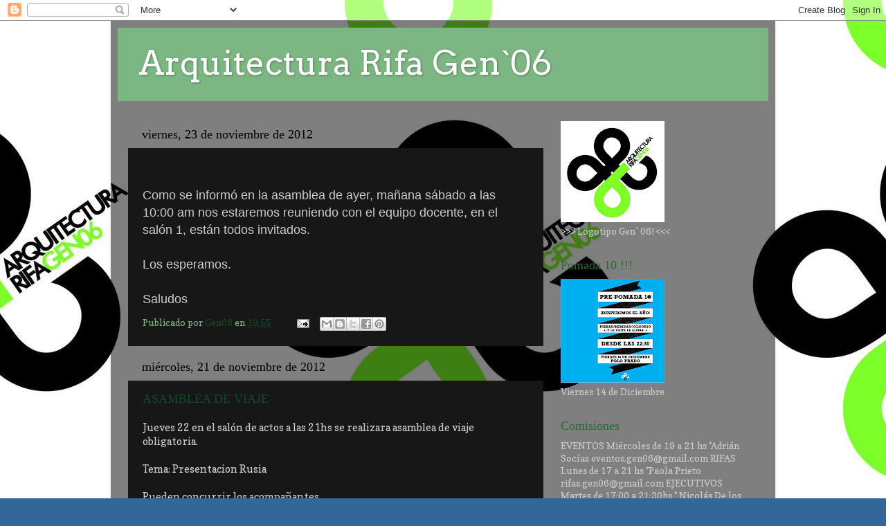

--- FILE ---
content_type: text/html; charset=UTF-8
request_url: https://arqrifagen06.blogspot.com/2012/11/
body_size: 17659
content:
<!DOCTYPE html>
<html class='v2' dir='ltr' lang='es'>
<head>
<link href='https://www.blogger.com/static/v1/widgets/4128112664-css_bundle_v2.css' rel='stylesheet' type='text/css'/>
<meta content='width=1100' name='viewport'/>
<meta content='text/html; charset=UTF-8' http-equiv='Content-Type'/>
<meta content='blogger' name='generator'/>
<link href='https://arqrifagen06.blogspot.com/favicon.ico' rel='icon' type='image/x-icon'/>
<link href='http://arqrifagen06.blogspot.com/2012/11/' rel='canonical'/>
<link rel="alternate" type="application/atom+xml" title="Arquitectura Rifa Gen`06 - Atom" href="https://arqrifagen06.blogspot.com/feeds/posts/default" />
<link rel="alternate" type="application/rss+xml" title="Arquitectura Rifa Gen`06 - RSS" href="https://arqrifagen06.blogspot.com/feeds/posts/default?alt=rss" />
<link rel="service.post" type="application/atom+xml" title="Arquitectura Rifa Gen`06 - Atom" href="https://www.blogger.com/feeds/4996214401671234194/posts/default" />
<!--Can't find substitution for tag [blog.ieCssRetrofitLinks]-->
<meta content='http://arqrifagen06.blogspot.com/2012/11/' property='og:url'/>
<meta content='Arquitectura Rifa Gen`06' property='og:title'/>
<meta content='' property='og:description'/>
<title>Arquitectura Rifa Gen`06: noviembre 2012</title>
<style type='text/css'>@font-face{font-family:'Arimo';font-style:normal;font-weight:400;font-display:swap;src:url(//fonts.gstatic.com/s/arimo/v35/P5sfzZCDf9_T_3cV7NCUECyoxNk37cxcDRrBdwcoaaQwpBQ.woff2)format('woff2');unicode-range:U+0460-052F,U+1C80-1C8A,U+20B4,U+2DE0-2DFF,U+A640-A69F,U+FE2E-FE2F;}@font-face{font-family:'Arimo';font-style:normal;font-weight:400;font-display:swap;src:url(//fonts.gstatic.com/s/arimo/v35/P5sfzZCDf9_T_3cV7NCUECyoxNk37cxcBBrBdwcoaaQwpBQ.woff2)format('woff2');unicode-range:U+0301,U+0400-045F,U+0490-0491,U+04B0-04B1,U+2116;}@font-face{font-family:'Arimo';font-style:normal;font-weight:400;font-display:swap;src:url(//fonts.gstatic.com/s/arimo/v35/P5sfzZCDf9_T_3cV7NCUECyoxNk37cxcDBrBdwcoaaQwpBQ.woff2)format('woff2');unicode-range:U+1F00-1FFF;}@font-face{font-family:'Arimo';font-style:normal;font-weight:400;font-display:swap;src:url(//fonts.gstatic.com/s/arimo/v35/P5sfzZCDf9_T_3cV7NCUECyoxNk37cxcAxrBdwcoaaQwpBQ.woff2)format('woff2');unicode-range:U+0370-0377,U+037A-037F,U+0384-038A,U+038C,U+038E-03A1,U+03A3-03FF;}@font-face{font-family:'Arimo';font-style:normal;font-weight:400;font-display:swap;src:url(//fonts.gstatic.com/s/arimo/v35/P5sfzZCDf9_T_3cV7NCUECyoxNk37cxcAhrBdwcoaaQwpBQ.woff2)format('woff2');unicode-range:U+0307-0308,U+0590-05FF,U+200C-2010,U+20AA,U+25CC,U+FB1D-FB4F;}@font-face{font-family:'Arimo';font-style:normal;font-weight:400;font-display:swap;src:url(//fonts.gstatic.com/s/arimo/v35/P5sfzZCDf9_T_3cV7NCUECyoxNk37cxcDxrBdwcoaaQwpBQ.woff2)format('woff2');unicode-range:U+0102-0103,U+0110-0111,U+0128-0129,U+0168-0169,U+01A0-01A1,U+01AF-01B0,U+0300-0301,U+0303-0304,U+0308-0309,U+0323,U+0329,U+1EA0-1EF9,U+20AB;}@font-face{font-family:'Arimo';font-style:normal;font-weight:400;font-display:swap;src:url(//fonts.gstatic.com/s/arimo/v35/P5sfzZCDf9_T_3cV7NCUECyoxNk37cxcDhrBdwcoaaQwpBQ.woff2)format('woff2');unicode-range:U+0100-02BA,U+02BD-02C5,U+02C7-02CC,U+02CE-02D7,U+02DD-02FF,U+0304,U+0308,U+0329,U+1D00-1DBF,U+1E00-1E9F,U+1EF2-1EFF,U+2020,U+20A0-20AB,U+20AD-20C0,U+2113,U+2C60-2C7F,U+A720-A7FF;}@font-face{font-family:'Arimo';font-style:normal;font-weight:400;font-display:swap;src:url(//fonts.gstatic.com/s/arimo/v35/P5sfzZCDf9_T_3cV7NCUECyoxNk37cxcABrBdwcoaaQw.woff2)format('woff2');unicode-range:U+0000-00FF,U+0131,U+0152-0153,U+02BB-02BC,U+02C6,U+02DA,U+02DC,U+0304,U+0308,U+0329,U+2000-206F,U+20AC,U+2122,U+2191,U+2193,U+2212,U+2215,U+FEFF,U+FFFD;}@font-face{font-family:'Arvo';font-style:normal;font-weight:400;font-display:swap;src:url(//fonts.gstatic.com/s/arvo/v23/tDbD2oWUg0MKqScQ7Z7o_vo.woff2)format('woff2');unicode-range:U+0000-00FF,U+0131,U+0152-0153,U+02BB-02BC,U+02C6,U+02DA,U+02DC,U+0304,U+0308,U+0329,U+2000-206F,U+20AC,U+2122,U+2191,U+2193,U+2212,U+2215,U+FEFF,U+FFFD;}@font-face{font-family:'Copse';font-style:normal;font-weight:400;font-display:swap;src:url(//fonts.gstatic.com/s/copse/v16/11hPGpDKz1rGb3dkFEmDUq-B.woff2)format('woff2');unicode-range:U+0000-00FF,U+0131,U+0152-0153,U+02BB-02BC,U+02C6,U+02DA,U+02DC,U+0304,U+0308,U+0329,U+2000-206F,U+20AC,U+2122,U+2191,U+2193,U+2212,U+2215,U+FEFF,U+FFFD;}</style>
<style id='page-skin-1' type='text/css'><!--
/*-----------------------------------------------
Blogger Template Style
Name:     Picture Window
Designer: Blogger
URL:      www.blogger.com
----------------------------------------------- */
/* Content
----------------------------------------------- */
body {
font: normal normal 15px Copse;
color: #cccccc;
background: #336699 url(//1.bp.blogspot.com/-IGZ-ZpKKWEE/T2_HJd-6nMI/AAAAAAAAASE/XFROEzKgnuY/s0/LOGO%2B%25281%2529.jpg) repeat scroll bottom center;
}
html body .region-inner {
min-width: 0;
max-width: 100%;
width: auto;
}
.content-outer {
font-size: 90%;
}
a:link {
text-decoration:none;
color: #15482a;
}
a:visited {
text-decoration:none;
color: #0f3521;
}
a:hover {
text-decoration:underline;
color: #0f2c1e;
}
.content-outer {
background: transparent url(//www.blogblog.com/1kt/transparent/black50.png) repeat scroll top left;
-moz-border-radius: 0;
-webkit-border-radius: 0;
-goog-ms-border-radius: 0;
border-radius: 0;
-moz-box-shadow: 0 0 3px rgba(0, 0, 0, .15);
-webkit-box-shadow: 0 0 3px rgba(0, 0, 0, .15);
-goog-ms-box-shadow: 0 0 3px rgba(0, 0, 0, .15);
box-shadow: 0 0 3px rgba(0, 0, 0, .15);
margin: 0 auto;
}
.content-inner {
padding: 10px;
}
/* Header
----------------------------------------------- */
.header-outer {
background: #7cb682 none repeat-x scroll top left;
_background-image: none;
color: #ffffff;
-moz-border-radius: 0;
-webkit-border-radius: 0;
-goog-ms-border-radius: 0;
border-radius: 0;
}
.Header img, .Header #header-inner {
-moz-border-radius: 0;
-webkit-border-radius: 0;
-goog-ms-border-radius: 0;
border-radius: 0;
}
.header-inner .Header .titlewrapper,
.header-inner .Header .descriptionwrapper {
padding-left: 30px;
padding-right: 30px;
}
.Header h1 {
font: normal normal 48px Arvo;
text-shadow: 1px 1px 3px rgba(0, 0, 0, 0.3);
}
.Header h1 a {
color: #ffffff;
}
.Header .description {
font-size: 130%;
}
/* Tabs
----------------------------------------------- */
.tabs-inner {
margin: .5em 15px 1em;
padding: 0;
}
.tabs-inner .section {
margin: 0;
}
.tabs-inner .widget ul {
padding: 0;
background: #b5ccb8 none repeat scroll bottom;
-moz-border-radius: 0;
-webkit-border-radius: 0;
-goog-ms-border-radius: 0;
border-radius: 0;
}
.tabs-inner .widget li {
border: none;
}
.tabs-inner .widget li a {
display: inline-block;
padding: .5em 1em;
margin-right: 0;
color: #f3f3f3;
font: normal normal 15px Arimo;
-moz-border-radius: 0 0 0 0;
-webkit-border-top-left-radius: 0;
-webkit-border-top-right-radius: 0;
-goog-ms-border-radius: 0 0 0 0;
border-radius: 0 0 0 0;
background: transparent none no-repeat scroll top left;
border-right: 1px solid #000000;
}
.tabs-inner .widget li:first-child a {
padding-left: 1.25em;
-moz-border-radius-topleft: 0;
-moz-border-radius-bottomleft: 0;
-webkit-border-top-left-radius: 0;
-webkit-border-bottom-left-radius: 0;
-goog-ms-border-top-left-radius: 0;
-goog-ms-border-bottom-left-radius: 0;
border-top-left-radius: 0;
border-bottom-left-radius: 0;
}
.tabs-inner .widget li.selected a,
.tabs-inner .widget li a:hover {
position: relative;
z-index: 1;
background: #339966 none repeat scroll bottom;
color: #ffffff;
-moz-box-shadow: 0 0 0 rgba(0, 0, 0, .15);
-webkit-box-shadow: 0 0 0 rgba(0, 0, 0, .15);
-goog-ms-box-shadow: 0 0 0 rgba(0, 0, 0, .15);
box-shadow: 0 0 0 rgba(0, 0, 0, .15);
}
/* Headings
----------------------------------------------- */
h2 {
font: normal normal 18px Georgia, Utopia, 'Palatino Linotype', Palatino, serif;
text-transform: none;
color: #256e2e;
margin: .5em 0;
}
/* Main
----------------------------------------------- */
.main-outer {
background: transparent none repeat scroll top center;
-moz-border-radius: 0 0 0 0;
-webkit-border-top-left-radius: 0;
-webkit-border-top-right-radius: 0;
-webkit-border-bottom-left-radius: 0;
-webkit-border-bottom-right-radius: 0;
-goog-ms-border-radius: 0 0 0 0;
border-radius: 0 0 0 0;
-moz-box-shadow: 0 0 0 rgba(0, 0, 0, .15);
-webkit-box-shadow: 0 0 0 rgba(0, 0, 0, .15);
-goog-ms-box-shadow: 0 0 0 rgba(0, 0, 0, .15);
box-shadow: 0 0 0 rgba(0, 0, 0, .15);
}
.main-inner {
padding: 15px 20px 20px;
}
.main-inner .column-center-inner {
padding: 0 0;
}
.main-inner .column-left-inner {
padding-left: 0;
}
.main-inner .column-right-inner {
padding-right: 0;
}
/* Posts
----------------------------------------------- */
h3.post-title {
margin: 0;
font: normal normal 18px Georgia, Utopia, 'Palatino Linotype', Palatino, serif;
}
.comments h4 {
margin: 1em 0 0;
font: normal normal 18px Georgia, Utopia, 'Palatino Linotype', Palatino, serif;
}
.date-header span {
color: #000000;
}
.post-outer {
background-color: #161716;
border: solid 1px transparent;
-moz-border-radius: 0;
-webkit-border-radius: 0;
border-radius: 0;
-goog-ms-border-radius: 0;
padding: 15px 20px;
margin: 0 -20px 20px;
}
.post-body {
line-height: 1.4;
font-size: 110%;
position: relative;
}
.post-header {
margin: 0 0 1.5em;
color: #7cb682;
line-height: 1.6;
}
.post-footer {
margin: .5em 0 0;
color: #7cb682;
line-height: 1.6;
}
#blog-pager {
font-size: 140%
}
#comments .comment-author {
padding-top: 1.5em;
border-top: dashed 1px #ccc;
border-top: dashed 1px rgba(128, 128, 128, .5);
background-position: 0 1.5em;
}
#comments .comment-author:first-child {
padding-top: 0;
border-top: none;
}
.avatar-image-container {
margin: .2em 0 0;
}
/* Comments
----------------------------------------------- */
.comments .comments-content .icon.blog-author {
background-repeat: no-repeat;
background-image: url([data-uri]);
}
.comments .comments-content .loadmore a {
border-top: 1px solid #0f2c1e;
border-bottom: 1px solid #0f2c1e;
}
.comments .continue {
border-top: 2px solid #0f2c1e;
}
/* Widgets
----------------------------------------------- */
.widget ul, .widget #ArchiveList ul.flat {
padding: 0;
list-style: none;
}
.widget ul li, .widget #ArchiveList ul.flat li {
border-top: dashed 1px #ccc;
border-top: dashed 1px rgba(128, 128, 128, .5);
}
.widget ul li:first-child, .widget #ArchiveList ul.flat li:first-child {
border-top: none;
}
.widget .post-body ul {
list-style: disc;
}
.widget .post-body ul li {
border: none;
}
/* Footer
----------------------------------------------- */
.footer-outer {
color:#cccccc;
background: transparent none repeat scroll top center;
-moz-border-radius: 0 0 0 0;
-webkit-border-top-left-radius: 0;
-webkit-border-top-right-radius: 0;
-webkit-border-bottom-left-radius: 0;
-webkit-border-bottom-right-radius: 0;
-goog-ms-border-radius: 0 0 0 0;
border-radius: 0 0 0 0;
-moz-box-shadow: 0 0 0 rgba(0, 0, 0, .15);
-webkit-box-shadow: 0 0 0 rgba(0, 0, 0, .15);
-goog-ms-box-shadow: 0 0 0 rgba(0, 0, 0, .15);
box-shadow: 0 0 0 rgba(0, 0, 0, .15);
}
.footer-inner {
padding: 10px 20px 20px;
}
.footer-outer a {
color: #5fb668;
}
.footer-outer a:visited {
color: #5fb668;
}
.footer-outer a:hover {
color: #5fb668;
}
.footer-outer .widget h2 {
color: #5fb668;
}
/* Mobile
----------------------------------------------- */
html body.mobile {
height: auto;
}
html body.mobile {
min-height: 480px;
background-size: 100% auto;
}
.mobile .body-fauxcolumn-outer {
background: transparent none repeat scroll top left;
}
html .mobile .mobile-date-outer, html .mobile .blog-pager {
border-bottom: none;
background: transparent none repeat scroll top center;
margin-bottom: 10px;
}
.mobile .date-outer {
background: transparent none repeat scroll top center;
}
.mobile .header-outer, .mobile .main-outer,
.mobile .post-outer, .mobile .footer-outer {
-moz-border-radius: 0;
-webkit-border-radius: 0;
-goog-ms-border-radius: 0;
border-radius: 0;
}
.mobile .content-outer,
.mobile .main-outer,
.mobile .post-outer {
background: inherit;
border: none;
}
.mobile .content-outer {
font-size: 100%;
}
.mobile-link-button {
background-color: #15482a;
}
.mobile-link-button a:link, .mobile-link-button a:visited {
color: #161716;
}
.mobile-index-contents {
color: #cccccc;
}
.mobile .tabs-inner .PageList .widget-content {
background: #339966 none repeat scroll bottom;
color: #ffffff;
}
.mobile .tabs-inner .PageList .widget-content .pagelist-arrow {
border-left: 1px solid #000000;
}

--></style>
<style id='template-skin-1' type='text/css'><!--
body {
min-width: 960px;
}
.content-outer, .content-fauxcolumn-outer, .region-inner {
min-width: 960px;
max-width: 960px;
_width: 960px;
}
.main-inner .columns {
padding-left: 0;
padding-right: 310px;
}
.main-inner .fauxcolumn-center-outer {
left: 0;
right: 310px;
/* IE6 does not respect left and right together */
_width: expression(this.parentNode.offsetWidth -
parseInt("0") -
parseInt("310px") + 'px');
}
.main-inner .fauxcolumn-left-outer {
width: 0;
}
.main-inner .fauxcolumn-right-outer {
width: 310px;
}
.main-inner .column-left-outer {
width: 0;
right: 100%;
margin-left: -0;
}
.main-inner .column-right-outer {
width: 310px;
margin-right: -310px;
}
#layout {
min-width: 0;
}
#layout .content-outer {
min-width: 0;
width: 800px;
}
#layout .region-inner {
min-width: 0;
width: auto;
}
body#layout div.add_widget {
padding: 8px;
}
body#layout div.add_widget a {
margin-left: 32px;
}
--></style>
<style>
    body {background-image:url(\/\/1.bp.blogspot.com\/-IGZ-ZpKKWEE\/T2_HJd-6nMI\/AAAAAAAAASE\/XFROEzKgnuY\/s0\/LOGO%2B%25281%2529.jpg);}
    
@media (max-width: 200px) { body {background-image:url(\/\/1.bp.blogspot.com\/-IGZ-ZpKKWEE\/T2_HJd-6nMI\/AAAAAAAAASE\/XFROEzKgnuY\/w200\/LOGO%2B%25281%2529.jpg);}}
@media (max-width: 400px) and (min-width: 201px) { body {background-image:url(\/\/1.bp.blogspot.com\/-IGZ-ZpKKWEE\/T2_HJd-6nMI\/AAAAAAAAASE\/XFROEzKgnuY\/w400\/LOGO%2B%25281%2529.jpg);}}
@media (max-width: 800px) and (min-width: 401px) { body {background-image:url(\/\/1.bp.blogspot.com\/-IGZ-ZpKKWEE\/T2_HJd-6nMI\/AAAAAAAAASE\/XFROEzKgnuY\/w800\/LOGO%2B%25281%2529.jpg);}}
@media (max-width: 1200px) and (min-width: 801px) { body {background-image:url(\/\/1.bp.blogspot.com\/-IGZ-ZpKKWEE\/T2_HJd-6nMI\/AAAAAAAAASE\/XFROEzKgnuY\/w1200\/LOGO%2B%25281%2529.jpg);}}
/* Last tag covers anything over one higher than the previous max-size cap. */
@media (min-width: 1201px) { body {background-image:url(\/\/1.bp.blogspot.com\/-IGZ-ZpKKWEE\/T2_HJd-6nMI\/AAAAAAAAASE\/XFROEzKgnuY\/w1600\/LOGO%2B%25281%2529.jpg);}}
  </style>
<link href='https://www.blogger.com/dyn-css/authorization.css?targetBlogID=4996214401671234194&amp;zx=f9689cc8-91ed-499a-a92e-2ed85d852078' media='none' onload='if(media!=&#39;all&#39;)media=&#39;all&#39;' rel='stylesheet'/><noscript><link href='https://www.blogger.com/dyn-css/authorization.css?targetBlogID=4996214401671234194&amp;zx=f9689cc8-91ed-499a-a92e-2ed85d852078' rel='stylesheet'/></noscript>
<meta name='google-adsense-platform-account' content='ca-host-pub-1556223355139109'/>
<meta name='google-adsense-platform-domain' content='blogspot.com'/>

</head>
<body class='loading variant-screen'>
<div class='navbar section' id='navbar' name='Barra de navegación'><div class='widget Navbar' data-version='1' id='Navbar1'><script type="text/javascript">
    function setAttributeOnload(object, attribute, val) {
      if(window.addEventListener) {
        window.addEventListener('load',
          function(){ object[attribute] = val; }, false);
      } else {
        window.attachEvent('onload', function(){ object[attribute] = val; });
      }
    }
  </script>
<div id="navbar-iframe-container"></div>
<script type="text/javascript" src="https://apis.google.com/js/platform.js"></script>
<script type="text/javascript">
      gapi.load("gapi.iframes:gapi.iframes.style.bubble", function() {
        if (gapi.iframes && gapi.iframes.getContext) {
          gapi.iframes.getContext().openChild({
              url: 'https://www.blogger.com/navbar/4996214401671234194?origin\x3dhttps://arqrifagen06.blogspot.com',
              where: document.getElementById("navbar-iframe-container"),
              id: "navbar-iframe"
          });
        }
      });
    </script><script type="text/javascript">
(function() {
var script = document.createElement('script');
script.type = 'text/javascript';
script.src = '//pagead2.googlesyndication.com/pagead/js/google_top_exp.js';
var head = document.getElementsByTagName('head')[0];
if (head) {
head.appendChild(script);
}})();
</script>
</div></div>
<div class='body-fauxcolumns'>
<div class='fauxcolumn-outer body-fauxcolumn-outer'>
<div class='cap-top'>
<div class='cap-left'></div>
<div class='cap-right'></div>
</div>
<div class='fauxborder-left'>
<div class='fauxborder-right'></div>
<div class='fauxcolumn-inner'>
</div>
</div>
<div class='cap-bottom'>
<div class='cap-left'></div>
<div class='cap-right'></div>
</div>
</div>
</div>
<div class='content'>
<div class='content-fauxcolumns'>
<div class='fauxcolumn-outer content-fauxcolumn-outer'>
<div class='cap-top'>
<div class='cap-left'></div>
<div class='cap-right'></div>
</div>
<div class='fauxborder-left'>
<div class='fauxborder-right'></div>
<div class='fauxcolumn-inner'>
</div>
</div>
<div class='cap-bottom'>
<div class='cap-left'></div>
<div class='cap-right'></div>
</div>
</div>
</div>
<div class='content-outer'>
<div class='content-cap-top cap-top'>
<div class='cap-left'></div>
<div class='cap-right'></div>
</div>
<div class='fauxborder-left content-fauxborder-left'>
<div class='fauxborder-right content-fauxborder-right'></div>
<div class='content-inner'>
<header>
<div class='header-outer'>
<div class='header-cap-top cap-top'>
<div class='cap-left'></div>
<div class='cap-right'></div>
</div>
<div class='fauxborder-left header-fauxborder-left'>
<div class='fauxborder-right header-fauxborder-right'></div>
<div class='region-inner header-inner'>
<div class='header section' id='header' name='Cabecera'><div class='widget Header' data-version='1' id='Header1'>
<div id='header-inner'>
<div class='titlewrapper'>
<h1 class='title'>
<a href='https://arqrifagen06.blogspot.com/'>
Arquitectura Rifa Gen`06
</a>
</h1>
</div>
<div class='descriptionwrapper'>
<p class='description'><span>
</span></p>
</div>
</div>
</div></div>
</div>
</div>
<div class='header-cap-bottom cap-bottom'>
<div class='cap-left'></div>
<div class='cap-right'></div>
</div>
</div>
</header>
<div class='tabs-outer'>
<div class='tabs-cap-top cap-top'>
<div class='cap-left'></div>
<div class='cap-right'></div>
</div>
<div class='fauxborder-left tabs-fauxborder-left'>
<div class='fauxborder-right tabs-fauxborder-right'></div>
<div class='region-inner tabs-inner'>
<div class='tabs no-items section' id='crosscol' name='Multicolumnas'></div>
<div class='tabs no-items section' id='crosscol-overflow' name='Cross-Column 2'></div>
</div>
</div>
<div class='tabs-cap-bottom cap-bottom'>
<div class='cap-left'></div>
<div class='cap-right'></div>
</div>
</div>
<div class='main-outer'>
<div class='main-cap-top cap-top'>
<div class='cap-left'></div>
<div class='cap-right'></div>
</div>
<div class='fauxborder-left main-fauxborder-left'>
<div class='fauxborder-right main-fauxborder-right'></div>
<div class='region-inner main-inner'>
<div class='columns fauxcolumns'>
<div class='fauxcolumn-outer fauxcolumn-center-outer'>
<div class='cap-top'>
<div class='cap-left'></div>
<div class='cap-right'></div>
</div>
<div class='fauxborder-left'>
<div class='fauxborder-right'></div>
<div class='fauxcolumn-inner'>
</div>
</div>
<div class='cap-bottom'>
<div class='cap-left'></div>
<div class='cap-right'></div>
</div>
</div>
<div class='fauxcolumn-outer fauxcolumn-left-outer'>
<div class='cap-top'>
<div class='cap-left'></div>
<div class='cap-right'></div>
</div>
<div class='fauxborder-left'>
<div class='fauxborder-right'></div>
<div class='fauxcolumn-inner'>
</div>
</div>
<div class='cap-bottom'>
<div class='cap-left'></div>
<div class='cap-right'></div>
</div>
</div>
<div class='fauxcolumn-outer fauxcolumn-right-outer'>
<div class='cap-top'>
<div class='cap-left'></div>
<div class='cap-right'></div>
</div>
<div class='fauxborder-left'>
<div class='fauxborder-right'></div>
<div class='fauxcolumn-inner'>
</div>
</div>
<div class='cap-bottom'>
<div class='cap-left'></div>
<div class='cap-right'></div>
</div>
</div>
<!-- corrects IE6 width calculation -->
<div class='columns-inner'>
<div class='column-center-outer'>
<div class='column-center-inner'>
<div class='main section' id='main' name='Principal'><div class='widget Blog' data-version='1' id='Blog1'>
<div class='blog-posts hfeed'>

          <div class="date-outer">
        
<h2 class='date-header'><span>viernes, 23 de noviembre de 2012</span></h2>

          <div class="date-posts">
        
<div class='post-outer'>
<div class='post hentry uncustomized-post-template' itemprop='blogPost' itemscope='itemscope' itemtype='http://schema.org/BlogPosting'>
<meta content='4996214401671234194' itemprop='blogId'/>
<meta content='1252598330418369352' itemprop='postId'/>
<a name='1252598330418369352'></a>
<div class='post-header'>
<div class='post-header-line-1'></div>
</div>
<div class='post-body entry-content' id='post-body-1252598330418369352' itemprop='description articleBody'>
<br />
<div style="font-family: arial;">
<span style="font-size: large;">Como se informó en la asamblea de ayer, mañana sábado a las 10:00 am nos estaremos reuniendo con el equipo docente, en el salón 1, están todos invitados.</span></div>
<div style="font-family: arial;">
<span style="font-size: large;"><br /></span></div>
<div style="font-family: arial;">
<span style="font-size: large;">Los esperamos.</span></div>
<div style="font-family: arial;">
<span style="font-size: large;"><br /></span></div>
<div style="font-family: arial;">
<span style="font-size: large;">Saludos</span></div>
<div style='clear: both;'></div>
</div>
<div class='post-footer'>
<div class='post-footer-line post-footer-line-1'>
<span class='post-author vcard'>
Publicado por
<span class='fn' itemprop='author' itemscope='itemscope' itemtype='http://schema.org/Person'>
<meta content='https://www.blogger.com/profile/05201849379751992916' itemprop='url'/>
<a class='g-profile' href='https://www.blogger.com/profile/05201849379751992916' rel='author' title='author profile'>
<span itemprop='name'>Gen06</span>
</a>
</span>
</span>
<span class='post-timestamp'>
en
<meta content='http://arqrifagen06.blogspot.com/2012/11/como-se-informo-en-la-asamblea-de-ayer.html' itemprop='url'/>
<a class='timestamp-link' href='https://arqrifagen06.blogspot.com/2012/11/como-se-informo-en-la-asamblea-de-ayer.html' rel='bookmark' title='permanent link'><abbr class='published' itemprop='datePublished' title='2012-11-23T19:55:00-03:00'>19:55</abbr></a>
</span>
<span class='post-comment-link'>
</span>
<span class='post-icons'>
<span class='item-action'>
<a href='https://www.blogger.com/email-post/4996214401671234194/1252598330418369352' title='Enviar entrada por correo electrónico'>
<img alt='' class='icon-action' height='13' src='https://resources.blogblog.com/img/icon18_email.gif' width='18'/>
</a>
</span>
<span class='item-control blog-admin pid-1143642937'>
<a href='https://www.blogger.com/post-edit.g?blogID=4996214401671234194&postID=1252598330418369352&from=pencil' title='Editar entrada'>
<img alt='' class='icon-action' height='18' src='https://resources.blogblog.com/img/icon18_edit_allbkg.gif' width='18'/>
</a>
</span>
</span>
<div class='post-share-buttons goog-inline-block'>
<a class='goog-inline-block share-button sb-email' href='https://www.blogger.com/share-post.g?blogID=4996214401671234194&postID=1252598330418369352&target=email' target='_blank' title='Enviar por correo electrónico'><span class='share-button-link-text'>Enviar por correo electrónico</span></a><a class='goog-inline-block share-button sb-blog' href='https://www.blogger.com/share-post.g?blogID=4996214401671234194&postID=1252598330418369352&target=blog' onclick='window.open(this.href, "_blank", "height=270,width=475"); return false;' target='_blank' title='Escribe un blog'><span class='share-button-link-text'>Escribe un blog</span></a><a class='goog-inline-block share-button sb-twitter' href='https://www.blogger.com/share-post.g?blogID=4996214401671234194&postID=1252598330418369352&target=twitter' target='_blank' title='Compartir en X'><span class='share-button-link-text'>Compartir en X</span></a><a class='goog-inline-block share-button sb-facebook' href='https://www.blogger.com/share-post.g?blogID=4996214401671234194&postID=1252598330418369352&target=facebook' onclick='window.open(this.href, "_blank", "height=430,width=640"); return false;' target='_blank' title='Compartir con Facebook'><span class='share-button-link-text'>Compartir con Facebook</span></a><a class='goog-inline-block share-button sb-pinterest' href='https://www.blogger.com/share-post.g?blogID=4996214401671234194&postID=1252598330418369352&target=pinterest' target='_blank' title='Compartir en Pinterest'><span class='share-button-link-text'>Compartir en Pinterest</span></a>
</div>
</div>
<div class='post-footer-line post-footer-line-2'>
<span class='post-labels'>
</span>
</div>
<div class='post-footer-line post-footer-line-3'>
<span class='post-location'>
</span>
</div>
</div>
</div>
</div>

          </div></div>
        

          <div class="date-outer">
        
<h2 class='date-header'><span>miércoles, 21 de noviembre de 2012</span></h2>

          <div class="date-posts">
        
<div class='post-outer'>
<div class='post hentry uncustomized-post-template' itemprop='blogPost' itemscope='itemscope' itemtype='http://schema.org/BlogPosting'>
<meta content='4996214401671234194' itemprop='blogId'/>
<meta content='8856475292691066233' itemprop='postId'/>
<a name='8856475292691066233'></a>
<h3 class='post-title entry-title' itemprop='name'>
<a href='https://arqrifagen06.blogspot.com/2012/11/asamblea-de-viaje.html'>ASAMBLEA DE VIAJE</a>
</h3>
<div class='post-header'>
<div class='post-header-line-1'></div>
</div>
<div class='post-body entry-content' id='post-body-8856475292691066233' itemprop='description articleBody'>
Jueves 22 en el&nbsp;salón&nbsp;de actos a las 21hs se realizara asamblea de viaje obligatoria.<br />
<br />
Tema: Presentacion Rusia<br />
<br />
Pueden concurrir los acompañantes<br />
<br />
Los esperamos
<div style='clear: both;'></div>
</div>
<div class='post-footer'>
<div class='post-footer-line post-footer-line-1'>
<span class='post-author vcard'>
Publicado por
<span class='fn' itemprop='author' itemscope='itemscope' itemtype='http://schema.org/Person'>
<meta content='https://www.blogger.com/profile/05201849379751992916' itemprop='url'/>
<a class='g-profile' href='https://www.blogger.com/profile/05201849379751992916' rel='author' title='author profile'>
<span itemprop='name'>Gen06</span>
</a>
</span>
</span>
<span class='post-timestamp'>
en
<meta content='http://arqrifagen06.blogspot.com/2012/11/asamblea-de-viaje.html' itemprop='url'/>
<a class='timestamp-link' href='https://arqrifagen06.blogspot.com/2012/11/asamblea-de-viaje.html' rel='bookmark' title='permanent link'><abbr class='published' itemprop='datePublished' title='2012-11-21T21:57:00-03:00'>21:57</abbr></a>
</span>
<span class='post-comment-link'>
</span>
<span class='post-icons'>
<span class='item-action'>
<a href='https://www.blogger.com/email-post/4996214401671234194/8856475292691066233' title='Enviar entrada por correo electrónico'>
<img alt='' class='icon-action' height='13' src='https://resources.blogblog.com/img/icon18_email.gif' width='18'/>
</a>
</span>
<span class='item-control blog-admin pid-1143642937'>
<a href='https://www.blogger.com/post-edit.g?blogID=4996214401671234194&postID=8856475292691066233&from=pencil' title='Editar entrada'>
<img alt='' class='icon-action' height='18' src='https://resources.blogblog.com/img/icon18_edit_allbkg.gif' width='18'/>
</a>
</span>
</span>
<div class='post-share-buttons goog-inline-block'>
<a class='goog-inline-block share-button sb-email' href='https://www.blogger.com/share-post.g?blogID=4996214401671234194&postID=8856475292691066233&target=email' target='_blank' title='Enviar por correo electrónico'><span class='share-button-link-text'>Enviar por correo electrónico</span></a><a class='goog-inline-block share-button sb-blog' href='https://www.blogger.com/share-post.g?blogID=4996214401671234194&postID=8856475292691066233&target=blog' onclick='window.open(this.href, "_blank", "height=270,width=475"); return false;' target='_blank' title='Escribe un blog'><span class='share-button-link-text'>Escribe un blog</span></a><a class='goog-inline-block share-button sb-twitter' href='https://www.blogger.com/share-post.g?blogID=4996214401671234194&postID=8856475292691066233&target=twitter' target='_blank' title='Compartir en X'><span class='share-button-link-text'>Compartir en X</span></a><a class='goog-inline-block share-button sb-facebook' href='https://www.blogger.com/share-post.g?blogID=4996214401671234194&postID=8856475292691066233&target=facebook' onclick='window.open(this.href, "_blank", "height=430,width=640"); return false;' target='_blank' title='Compartir con Facebook'><span class='share-button-link-text'>Compartir con Facebook</span></a><a class='goog-inline-block share-button sb-pinterest' href='https://www.blogger.com/share-post.g?blogID=4996214401671234194&postID=8856475292691066233&target=pinterest' target='_blank' title='Compartir en Pinterest'><span class='share-button-link-text'>Compartir en Pinterest</span></a>
</div>
</div>
<div class='post-footer-line post-footer-line-2'>
<span class='post-labels'>
</span>
</div>
<div class='post-footer-line post-footer-line-3'>
<span class='post-location'>
</span>
</div>
</div>
</div>
</div>

          </div></div>
        

          <div class="date-outer">
        
<h2 class='date-header'><span>martes, 20 de noviembre de 2012</span></h2>

          <div class="date-posts">
        
<div class='post-outer'>
<div class='post hentry uncustomized-post-template' itemprop='blogPost' itemscope='itemscope' itemtype='http://schema.org/BlogPosting'>
<meta content='4996214401671234194' itemprop='blogId'/>
<meta content='8298068158348970833' itemprop='postId'/>
<a name='8298068158348970833'></a>
<h3 class='post-title entry-title' itemprop='name'>
<a href='https://arqrifagen06.blogspot.com/2012/11/agendas.html'>AGENDAS</a>
</h3>
<div class='post-header'>
<div class='post-header-line-1'></div>
</div>
<div class='post-body entry-content' id='post-body-8298068158348970833' itemprop='description articleBody'>
<br />
<div style="background-color: white; color: #222222; font-family: arial, sans-serif; font-size: 12.727272033691406px;">
<b>- El próximo&nbsp;sábado&nbsp;24/11/12 estaremos de 15 a 17 hs en el local de la imprenta (cerrito y juncal), entregando las agendas a quienes no hayan retirado (será la última instancia), así como también se podrán cambiar agendas falladas, o retirar algún faltante de mapas, cartones o lapiceras.</b></div>
<div style="background-color: white; color: #222222; font-family: arial, sans-serif; font-size: 12.727272033691406px;">
<b><br /></b></div>
<div style="background-color: white; color: #222222; font-family: arial, sans-serif; font-size: 12.727272033691406px;">
<b>- Por otro lado, se está estudiando la posibilidad de pedirle a la imprenta la realización de más agendas. Pero para ello la imprenta requiere de una cantidad&nbsp;mínima necesaria, que son 5000 agendas.</b></div>
<div style="background-color: white; color: #222222; font-family: arial, sans-serif; font-size: 12.727272033691406px;">
<b>Teniendo en cuenta que el plazo que nos dio la imprenta para esa entrega sería el 20 de diciembre aproximadamente, le vamos a pedir a todos los que&nbsp;quisieran&nbsp;agendas, que nos manden un mail con plazo hasta el jueves 22/11/12 a las 24hs, a la dirección de eventos, que contenga su nombre, apellido, numero de vendedor, y cantidad de agendas que necesitaría.&nbsp;</b></div>
<div style="background-color: white; color: #222222; font-family: arial, sans-serif; font-size: 12.727272033691406px;">
<b>Luego de recibir los datos citados podremos decidir si es posible realizar una nueva entrega.</b></div>
<div style="background-color: white; color: #222222; font-family: arial, sans-serif; font-size: 12.727272033691406px;">
<b>- Será responsabilidad de cada vendedor hacerse cargo del pedido realizado. -</b></div>
<div style='clear: both;'></div>
</div>
<div class='post-footer'>
<div class='post-footer-line post-footer-line-1'>
<span class='post-author vcard'>
Publicado por
<span class='fn' itemprop='author' itemscope='itemscope' itemtype='http://schema.org/Person'>
<meta content='https://www.blogger.com/profile/05201849379751992916' itemprop='url'/>
<a class='g-profile' href='https://www.blogger.com/profile/05201849379751992916' rel='author' title='author profile'>
<span itemprop='name'>Gen06</span>
</a>
</span>
</span>
<span class='post-timestamp'>
en
<meta content='http://arqrifagen06.blogspot.com/2012/11/agendas.html' itemprop='url'/>
<a class='timestamp-link' href='https://arqrifagen06.blogspot.com/2012/11/agendas.html' rel='bookmark' title='permanent link'><abbr class='published' itemprop='datePublished' title='2012-11-20T00:34:00-03:00'>0:34</abbr></a>
</span>
<span class='post-comment-link'>
</span>
<span class='post-icons'>
<span class='item-action'>
<a href='https://www.blogger.com/email-post/4996214401671234194/8298068158348970833' title='Enviar entrada por correo electrónico'>
<img alt='' class='icon-action' height='13' src='https://resources.blogblog.com/img/icon18_email.gif' width='18'/>
</a>
</span>
<span class='item-control blog-admin pid-1143642937'>
<a href='https://www.blogger.com/post-edit.g?blogID=4996214401671234194&postID=8298068158348970833&from=pencil' title='Editar entrada'>
<img alt='' class='icon-action' height='18' src='https://resources.blogblog.com/img/icon18_edit_allbkg.gif' width='18'/>
</a>
</span>
</span>
<div class='post-share-buttons goog-inline-block'>
<a class='goog-inline-block share-button sb-email' href='https://www.blogger.com/share-post.g?blogID=4996214401671234194&postID=8298068158348970833&target=email' target='_blank' title='Enviar por correo electrónico'><span class='share-button-link-text'>Enviar por correo electrónico</span></a><a class='goog-inline-block share-button sb-blog' href='https://www.blogger.com/share-post.g?blogID=4996214401671234194&postID=8298068158348970833&target=blog' onclick='window.open(this.href, "_blank", "height=270,width=475"); return false;' target='_blank' title='Escribe un blog'><span class='share-button-link-text'>Escribe un blog</span></a><a class='goog-inline-block share-button sb-twitter' href='https://www.blogger.com/share-post.g?blogID=4996214401671234194&postID=8298068158348970833&target=twitter' target='_blank' title='Compartir en X'><span class='share-button-link-text'>Compartir en X</span></a><a class='goog-inline-block share-button sb-facebook' href='https://www.blogger.com/share-post.g?blogID=4996214401671234194&postID=8298068158348970833&target=facebook' onclick='window.open(this.href, "_blank", "height=430,width=640"); return false;' target='_blank' title='Compartir con Facebook'><span class='share-button-link-text'>Compartir con Facebook</span></a><a class='goog-inline-block share-button sb-pinterest' href='https://www.blogger.com/share-post.g?blogID=4996214401671234194&postID=8298068158348970833&target=pinterest' target='_blank' title='Compartir en Pinterest'><span class='share-button-link-text'>Compartir en Pinterest</span></a>
</div>
</div>
<div class='post-footer-line post-footer-line-2'>
<span class='post-labels'>
</span>
</div>
<div class='post-footer-line post-footer-line-3'>
<span class='post-location'>
</span>
</div>
</div>
</div>
</div>

          </div></div>
        

          <div class="date-outer">
        
<h2 class='date-header'><span>lunes, 19 de noviembre de 2012</span></h2>

          <div class="date-posts">
        
<div class='post-outer'>
<div class='post hentry uncustomized-post-template' itemprop='blogPost' itemscope='itemscope' itemtype='http://schema.org/BlogPosting'>
<meta content='4996214401671234194' itemprop='blogId'/>
<meta content='8049702744118195083' itemprop='postId'/>
<a name='8049702744118195083'></a>
<div class='post-header'>
<div class='post-header-line-1'></div>
</div>
<div class='post-body entry-content' id='post-body-8049702744118195083' itemprop='description articleBody'>
<br />
<div style="background-color: white; color: #222222; font-family: arial, sans-serif; font-size: 13.333333969116211px;">
<b><span style="font-size: medium;">Crono-grama&nbsp;de retiro de terminaciones para el mes de diciembre:</span></b></div>
<div style="background-color: white; color: #222222; font-family: arial, sans-serif; font-size: 13.333333969116211px;">
<span style="font-size: medium;"><br /></span></div>
<div style="background-color: white; color: #222222; font-family: arial, sans-serif; font-size: 13.333333969116211px;">
<span style="font-size: medium;">Se entregaran terminaciones todos los lunes, hasta el 17 de diciembre del 2012.</span></div>
<div style="background-color: white; color: #222222; font-family: arial, sans-serif; font-size: 13.333333969116211px;">
<span style="font-size: medium;">Agregándose&nbsp;los&nbsp;días&nbsp;<wbr></wbr>miércoles&nbsp;5,12 y 19 de diciembre del 2012</span></div>
<div style="background-color: white; color: #222222; font-family: arial, sans-serif; font-size: 13.333333969116211px;">
<span style="font-size: medium;">El horario de entrega sera de 19 a 21 horas como es habitual.&nbsp;</span></div>
<div style="background-color: white; color: #222222; font-family: arial, sans-serif; font-size: 13.333333969116211px;">
<span style="font-size: medium;"><br /></span></div>
<div style="background-color: white; color: #222222; font-family: arial, sans-serif; font-size: 13.333333969116211px;">
<span style="font-size: medium;">Luego de estas fechas se&nbsp;volverán&nbsp;a entregar terminaciones a partir del 14 de enero del 2013.</span></div>
<div style="background-color: white; color: #222222; font-family: arial, sans-serif; font-size: 13.333333969116211px;">
<span style="font-size: medium;">Difundan esta&nbsp;información&nbsp;entre todos los compradores para que tengan claro que&nbsp;día&nbsp;puedan pasar a retirar premios&nbsp;</span></div>
<div style='clear: both;'></div>
</div>
<div class='post-footer'>
<div class='post-footer-line post-footer-line-1'>
<span class='post-author vcard'>
Publicado por
<span class='fn' itemprop='author' itemscope='itemscope' itemtype='http://schema.org/Person'>
<meta content='https://www.blogger.com/profile/05201849379751992916' itemprop='url'/>
<a class='g-profile' href='https://www.blogger.com/profile/05201849379751992916' rel='author' title='author profile'>
<span itemprop='name'>Gen06</span>
</a>
</span>
</span>
<span class='post-timestamp'>
en
<meta content='http://arqrifagen06.blogspot.com/2012/11/crono-grama-retiro-de-terminaciones.html' itemprop='url'/>
<a class='timestamp-link' href='https://arqrifagen06.blogspot.com/2012/11/crono-grama-retiro-de-terminaciones.html' rel='bookmark' title='permanent link'><abbr class='published' itemprop='datePublished' title='2012-11-19T19:28:00-03:00'>19:28</abbr></a>
</span>
<span class='post-comment-link'>
</span>
<span class='post-icons'>
<span class='item-action'>
<a href='https://www.blogger.com/email-post/4996214401671234194/8049702744118195083' title='Enviar entrada por correo electrónico'>
<img alt='' class='icon-action' height='13' src='https://resources.blogblog.com/img/icon18_email.gif' width='18'/>
</a>
</span>
<span class='item-control blog-admin pid-1143642937'>
<a href='https://www.blogger.com/post-edit.g?blogID=4996214401671234194&postID=8049702744118195083&from=pencil' title='Editar entrada'>
<img alt='' class='icon-action' height='18' src='https://resources.blogblog.com/img/icon18_edit_allbkg.gif' width='18'/>
</a>
</span>
</span>
<div class='post-share-buttons goog-inline-block'>
<a class='goog-inline-block share-button sb-email' href='https://www.blogger.com/share-post.g?blogID=4996214401671234194&postID=8049702744118195083&target=email' target='_blank' title='Enviar por correo electrónico'><span class='share-button-link-text'>Enviar por correo electrónico</span></a><a class='goog-inline-block share-button sb-blog' href='https://www.blogger.com/share-post.g?blogID=4996214401671234194&postID=8049702744118195083&target=blog' onclick='window.open(this.href, "_blank", "height=270,width=475"); return false;' target='_blank' title='Escribe un blog'><span class='share-button-link-text'>Escribe un blog</span></a><a class='goog-inline-block share-button sb-twitter' href='https://www.blogger.com/share-post.g?blogID=4996214401671234194&postID=8049702744118195083&target=twitter' target='_blank' title='Compartir en X'><span class='share-button-link-text'>Compartir en X</span></a><a class='goog-inline-block share-button sb-facebook' href='https://www.blogger.com/share-post.g?blogID=4996214401671234194&postID=8049702744118195083&target=facebook' onclick='window.open(this.href, "_blank", "height=430,width=640"); return false;' target='_blank' title='Compartir con Facebook'><span class='share-button-link-text'>Compartir con Facebook</span></a><a class='goog-inline-block share-button sb-pinterest' href='https://www.blogger.com/share-post.g?blogID=4996214401671234194&postID=8049702744118195083&target=pinterest' target='_blank' title='Compartir en Pinterest'><span class='share-button-link-text'>Compartir en Pinterest</span></a>
</div>
</div>
<div class='post-footer-line post-footer-line-2'>
<span class='post-labels'>
</span>
</div>
<div class='post-footer-line post-footer-line-3'>
<span class='post-location'>
</span>
</div>
</div>
</div>
</div>

          </div></div>
        

          <div class="date-outer">
        
<h2 class='date-header'><span>sábado, 17 de noviembre de 2012</span></h2>

          <div class="date-posts">
        
<div class='post-outer'>
<div class='post hentry uncustomized-post-template' itemprop='blogPost' itemscope='itemscope' itemtype='http://schema.org/BlogPosting'>
<meta content='4996214401671234194' itemprop='blogId'/>
<meta content='505667578341914315' itemprop='postId'/>
<a name='505667578341914315'></a>
<div class='post-header'>
<div class='post-header-line-1'></div>
</div>
<div class='post-body entry-content' id='post-body-505667578341914315' itemprop='description articleBody'>
<br />
<div style="font-family: arial;">
<span style="font-size: large;">Solicitamos que en el&nbsp;día&nbsp;de&nbsp;liquidación&nbsp;&nbsp;vengan los acompañantes para que firmen la&nbsp;tramitación&nbsp;de las visas.</span></div>
<div style="font-family: arial;">
<span style="font-size: large;"><br /></span></div>
<div style="font-family: arial;">
<span style="font-size: large;">Los viajeros del 500 en adelante&nbsp;deberán&nbsp;concurrir&nbsp;a firmar entre el 19 al 26 de Noviembre en el horario de 15:30 a 19hs.</span></div>
<div style='clear: both;'></div>
</div>
<div class='post-footer'>
<div class='post-footer-line post-footer-line-1'>
<span class='post-author vcard'>
Publicado por
<span class='fn' itemprop='author' itemscope='itemscope' itemtype='http://schema.org/Person'>
<meta content='https://www.blogger.com/profile/05201849379751992916' itemprop='url'/>
<a class='g-profile' href='https://www.blogger.com/profile/05201849379751992916' rel='author' title='author profile'>
<span itemprop='name'>Gen06</span>
</a>
</span>
</span>
<span class='post-timestamp'>
en
<meta content='http://arqrifagen06.blogspot.com/2012/11/solicitamos-que-en-el-los-acompanantes.html' itemprop='url'/>
<a class='timestamp-link' href='https://arqrifagen06.blogspot.com/2012/11/solicitamos-que-en-el-los-acompanantes.html' rel='bookmark' title='permanent link'><abbr class='published' itemprop='datePublished' title='2012-11-17T15:49:00-03:00'>15:49</abbr></a>
</span>
<span class='post-comment-link'>
</span>
<span class='post-icons'>
<span class='item-action'>
<a href='https://www.blogger.com/email-post/4996214401671234194/505667578341914315' title='Enviar entrada por correo electrónico'>
<img alt='' class='icon-action' height='13' src='https://resources.blogblog.com/img/icon18_email.gif' width='18'/>
</a>
</span>
<span class='item-control blog-admin pid-1143642937'>
<a href='https://www.blogger.com/post-edit.g?blogID=4996214401671234194&postID=505667578341914315&from=pencil' title='Editar entrada'>
<img alt='' class='icon-action' height='18' src='https://resources.blogblog.com/img/icon18_edit_allbkg.gif' width='18'/>
</a>
</span>
</span>
<div class='post-share-buttons goog-inline-block'>
<a class='goog-inline-block share-button sb-email' href='https://www.blogger.com/share-post.g?blogID=4996214401671234194&postID=505667578341914315&target=email' target='_blank' title='Enviar por correo electrónico'><span class='share-button-link-text'>Enviar por correo electrónico</span></a><a class='goog-inline-block share-button sb-blog' href='https://www.blogger.com/share-post.g?blogID=4996214401671234194&postID=505667578341914315&target=blog' onclick='window.open(this.href, "_blank", "height=270,width=475"); return false;' target='_blank' title='Escribe un blog'><span class='share-button-link-text'>Escribe un blog</span></a><a class='goog-inline-block share-button sb-twitter' href='https://www.blogger.com/share-post.g?blogID=4996214401671234194&postID=505667578341914315&target=twitter' target='_blank' title='Compartir en X'><span class='share-button-link-text'>Compartir en X</span></a><a class='goog-inline-block share-button sb-facebook' href='https://www.blogger.com/share-post.g?blogID=4996214401671234194&postID=505667578341914315&target=facebook' onclick='window.open(this.href, "_blank", "height=430,width=640"); return false;' target='_blank' title='Compartir con Facebook'><span class='share-button-link-text'>Compartir con Facebook</span></a><a class='goog-inline-block share-button sb-pinterest' href='https://www.blogger.com/share-post.g?blogID=4996214401671234194&postID=505667578341914315&target=pinterest' target='_blank' title='Compartir en Pinterest'><span class='share-button-link-text'>Compartir en Pinterest</span></a>
</div>
</div>
<div class='post-footer-line post-footer-line-2'>
<span class='post-labels'>
</span>
</div>
<div class='post-footer-line post-footer-line-3'>
<span class='post-location'>
</span>
</div>
</div>
</div>
</div>

          </div></div>
        

          <div class="date-outer">
        
<h2 class='date-header'><span>viernes, 16 de noviembre de 2012</span></h2>

          <div class="date-posts">
        
<div class='post-outer'>
<div class='post hentry uncustomized-post-template' itemprop='blogPost' itemscope='itemscope' itemtype='http://schema.org/BlogPosting'>
<meta content='https://blogger.googleusercontent.com/img/b/R29vZ2xl/AVvXsEhmAlOskRhjBN6TC5AHR-6ahTKdURUTxgvAp_ZZUwO8X8UDZNJfDed1aokp1GHbjKHHvAu1lI6CSP3TEG4JHpmiUKg05MkeavWF6TZQI1QnK0M7TGw5zne3wvX2rXlWtg7LZT_j7SKMT1ex/s640/sorteo+8.jpg' itemprop='image_url'/>
<meta content='4996214401671234194' itemprop='blogId'/>
<meta content='8783979953622573963' itemprop='postId'/>
<a name='8783979953622573963'></a>
<div class='post-header'>
<div class='post-header-line-1'></div>
</div>
<div class='post-body entry-content' id='post-body-8783979953622573963' itemprop='description articleBody'>
<h2>
<span style="font-family: Arial, Helvetica, sans-serif; font-size: small;">&nbsp; &nbsp; &nbsp; &nbsp; &nbsp; &nbsp; &nbsp; &nbsp; &nbsp; &nbsp; &nbsp; &nbsp; &nbsp; &nbsp; &nbsp; &nbsp; L<b>ES DEJAMOS LA PLACA DEL OCTAVO SORTEO</b><b>&nbsp; &nbsp; &nbsp; &nbsp; &nbsp; &nbsp; &nbsp; &nbsp; &nbsp; &nbsp; &nbsp; &nbsp; &nbsp; &nbsp; &nbsp; &nbsp; FELICITACIONES A TODOS LOS GANADORES!!!!</b></span></h2>
<div class="separator" style="clear: both; text-align: center;">
<a href="https://blogger.googleusercontent.com/img/b/R29vZ2xl/AVvXsEhmAlOskRhjBN6TC5AHR-6ahTKdURUTxgvAp_ZZUwO8X8UDZNJfDed1aokp1GHbjKHHvAu1lI6CSP3TEG4JHpmiUKg05MkeavWF6TZQI1QnK0M7TGw5zne3wvX2rXlWtg7LZT_j7SKMT1ex/s1600/sorteo+8.jpg" imageanchor="1" style="margin-left: 1em; margin-right: 1em;"><img border="0" height="640" src="https://blogger.googleusercontent.com/img/b/R29vZ2xl/AVvXsEhmAlOskRhjBN6TC5AHR-6ahTKdURUTxgvAp_ZZUwO8X8UDZNJfDed1aokp1GHbjKHHvAu1lI6CSP3TEG4JHpmiUKg05MkeavWF6TZQI1QnK0M7TGw5zne3wvX2rXlWtg7LZT_j7SKMT1ex/s640/sorteo+8.jpg" width="448" /></a></div>
<br />
<div style='clear: both;'></div>
</div>
<div class='post-footer'>
<div class='post-footer-line post-footer-line-1'>
<span class='post-author vcard'>
Publicado por
<span class='fn' itemprop='author' itemscope='itemscope' itemtype='http://schema.org/Person'>
<meta content='https://www.blogger.com/profile/05201849379751992916' itemprop='url'/>
<a class='g-profile' href='https://www.blogger.com/profile/05201849379751992916' rel='author' title='author profile'>
<span itemprop='name'>Gen06</span>
</a>
</span>
</span>
<span class='post-timestamp'>
en
<meta content='http://arqrifagen06.blogspot.com/2012/11/blog-post.html' itemprop='url'/>
<a class='timestamp-link' href='https://arqrifagen06.blogspot.com/2012/11/blog-post.html' rel='bookmark' title='permanent link'><abbr class='published' itemprop='datePublished' title='2012-11-16T13:45:00-03:00'>13:45</abbr></a>
</span>
<span class='post-comment-link'>
</span>
<span class='post-icons'>
<span class='item-action'>
<a href='https://www.blogger.com/email-post/4996214401671234194/8783979953622573963' title='Enviar entrada por correo electrónico'>
<img alt='' class='icon-action' height='13' src='https://resources.blogblog.com/img/icon18_email.gif' width='18'/>
</a>
</span>
<span class='item-control blog-admin pid-1143642937'>
<a href='https://www.blogger.com/post-edit.g?blogID=4996214401671234194&postID=8783979953622573963&from=pencil' title='Editar entrada'>
<img alt='' class='icon-action' height='18' src='https://resources.blogblog.com/img/icon18_edit_allbkg.gif' width='18'/>
</a>
</span>
</span>
<div class='post-share-buttons goog-inline-block'>
<a class='goog-inline-block share-button sb-email' href='https://www.blogger.com/share-post.g?blogID=4996214401671234194&postID=8783979953622573963&target=email' target='_blank' title='Enviar por correo electrónico'><span class='share-button-link-text'>Enviar por correo electrónico</span></a><a class='goog-inline-block share-button sb-blog' href='https://www.blogger.com/share-post.g?blogID=4996214401671234194&postID=8783979953622573963&target=blog' onclick='window.open(this.href, "_blank", "height=270,width=475"); return false;' target='_blank' title='Escribe un blog'><span class='share-button-link-text'>Escribe un blog</span></a><a class='goog-inline-block share-button sb-twitter' href='https://www.blogger.com/share-post.g?blogID=4996214401671234194&postID=8783979953622573963&target=twitter' target='_blank' title='Compartir en X'><span class='share-button-link-text'>Compartir en X</span></a><a class='goog-inline-block share-button sb-facebook' href='https://www.blogger.com/share-post.g?blogID=4996214401671234194&postID=8783979953622573963&target=facebook' onclick='window.open(this.href, "_blank", "height=430,width=640"); return false;' target='_blank' title='Compartir con Facebook'><span class='share-button-link-text'>Compartir con Facebook</span></a><a class='goog-inline-block share-button sb-pinterest' href='https://www.blogger.com/share-post.g?blogID=4996214401671234194&postID=8783979953622573963&target=pinterest' target='_blank' title='Compartir en Pinterest'><span class='share-button-link-text'>Compartir en Pinterest</span></a>
</div>
</div>
<div class='post-footer-line post-footer-line-2'>
<span class='post-labels'>
</span>
</div>
<div class='post-footer-line post-footer-line-3'>
<span class='post-location'>
</span>
</div>
</div>
</div>
</div>

          </div></div>
        

          <div class="date-outer">
        
<h2 class='date-header'><span>miércoles, 14 de noviembre de 2012</span></h2>

          <div class="date-posts">
        
<div class='post-outer'>
<div class='post hentry uncustomized-post-template' itemprop='blogPost' itemscope='itemscope' itemtype='http://schema.org/BlogPosting'>
<meta content='4996214401671234194' itemprop='blogId'/>
<meta content='6257682620097693355' itemprop='postId'/>
<a name='6257682620097693355'></a>
<div class='post-header'>
<div class='post-header-line-1'></div>
</div>
<div class='post-body entry-content' id='post-body-6257682620097693355' itemprop='description articleBody'>
<br />
<h5 class="ecxuiStreamMessage ecxuserContentWrapper" style="font-family: Tahoma;">
<span style="font-weight: normal;">En el día de ayer estuvimos reunidos con el EDD sobre lo hablado en la pasada asamblea el lunes 12. Estuvimos viendo como organizar los grupos de trabajo. Llegamos al acuerdo de que seria lo mejor que se formara una comisión que represente a la asamblea para generar los intercambios y no una suerte de grupo al azar. Para esto tendríamos que realizar una votación de quienes serian los representantes del grupo para trabajar sobre esto, y serán los responsables de reflejar la posición de la asamblea para trabajar sobre el itinerario.&nbsp;</span></h5>
<h5 class="ecxuiStreamMessage ecxuserContentWrapper" style="font-family: Tahoma;">
<span style="font-weight: normal;"><br /><div class="ecxtext_exposed_show">
También fijamos una&nbsp;<b>asamblea de carácter obligatorio para viajeros, para el dia martes 20 a las 22 hs. En el salón 22 de Facultad&nbsp;</b>con el fin de que el grupo docente exponga mas exhaustivamente el itinerario y se de un intercambio directo, siendo la oportunidad propicia para evacuar todas las dudas y cuestionamientos en una primera instancia, asi como alguna posible propuesta. Luego de la exposición pasaremos a la votación de los integrantes de la comisión para el grupo de trabajo.<br /><br />Ésta comisión se reunirá el dia miércoles 21 y sábado 24 con el EDD y la comisión ejecutiva para trabajar sobre el itinerario. Llevando estos resultados a una posterior asamblea para que sean acepados o rechazados para ser corregidos nuevamente.<br />También encontraran adjunto a este comunicado el ultimo itinerario propuesto por los docentes. Recordemos que es un itinerario tentativo, y que tenemos que seguir trabajando, entre todos, para poder definirlo.<br /><br /><a href="https://rapidshare.com/files/3675350064/Itinerario%20ajustado%20Noviembre%2013-11-12.pdf">https://rapidshare.com/files/3675350064/Itinerario%20ajustado%20Noviembre%2013-11-12.pdf</a></div>
</span></h5>
<div style='clear: both;'></div>
</div>
<div class='post-footer'>
<div class='post-footer-line post-footer-line-1'>
<span class='post-author vcard'>
Publicado por
<span class='fn' itemprop='author' itemscope='itemscope' itemtype='http://schema.org/Person'>
<meta content='https://www.blogger.com/profile/05201849379751992916' itemprop='url'/>
<a class='g-profile' href='https://www.blogger.com/profile/05201849379751992916' rel='author' title='author profile'>
<span itemprop='name'>Gen06</span>
</a>
</span>
</span>
<span class='post-timestamp'>
en
<meta content='http://arqrifagen06.blogspot.com/2012/11/en-el-dia-de-ayer-estuvimos-reunidos.html' itemprop='url'/>
<a class='timestamp-link' href='https://arqrifagen06.blogspot.com/2012/11/en-el-dia-de-ayer-estuvimos-reunidos.html' rel='bookmark' title='permanent link'><abbr class='published' itemprop='datePublished' title='2012-11-14T21:52:00-03:00'>21:52</abbr></a>
</span>
<span class='post-comment-link'>
</span>
<span class='post-icons'>
<span class='item-action'>
<a href='https://www.blogger.com/email-post/4996214401671234194/6257682620097693355' title='Enviar entrada por correo electrónico'>
<img alt='' class='icon-action' height='13' src='https://resources.blogblog.com/img/icon18_email.gif' width='18'/>
</a>
</span>
<span class='item-control blog-admin pid-1143642937'>
<a href='https://www.blogger.com/post-edit.g?blogID=4996214401671234194&postID=6257682620097693355&from=pencil' title='Editar entrada'>
<img alt='' class='icon-action' height='18' src='https://resources.blogblog.com/img/icon18_edit_allbkg.gif' width='18'/>
</a>
</span>
</span>
<div class='post-share-buttons goog-inline-block'>
<a class='goog-inline-block share-button sb-email' href='https://www.blogger.com/share-post.g?blogID=4996214401671234194&postID=6257682620097693355&target=email' target='_blank' title='Enviar por correo electrónico'><span class='share-button-link-text'>Enviar por correo electrónico</span></a><a class='goog-inline-block share-button sb-blog' href='https://www.blogger.com/share-post.g?blogID=4996214401671234194&postID=6257682620097693355&target=blog' onclick='window.open(this.href, "_blank", "height=270,width=475"); return false;' target='_blank' title='Escribe un blog'><span class='share-button-link-text'>Escribe un blog</span></a><a class='goog-inline-block share-button sb-twitter' href='https://www.blogger.com/share-post.g?blogID=4996214401671234194&postID=6257682620097693355&target=twitter' target='_blank' title='Compartir en X'><span class='share-button-link-text'>Compartir en X</span></a><a class='goog-inline-block share-button sb-facebook' href='https://www.blogger.com/share-post.g?blogID=4996214401671234194&postID=6257682620097693355&target=facebook' onclick='window.open(this.href, "_blank", "height=430,width=640"); return false;' target='_blank' title='Compartir con Facebook'><span class='share-button-link-text'>Compartir con Facebook</span></a><a class='goog-inline-block share-button sb-pinterest' href='https://www.blogger.com/share-post.g?blogID=4996214401671234194&postID=6257682620097693355&target=pinterest' target='_blank' title='Compartir en Pinterest'><span class='share-button-link-text'>Compartir en Pinterest</span></a>
</div>
</div>
<div class='post-footer-line post-footer-line-2'>
<span class='post-labels'>
</span>
</div>
<div class='post-footer-line post-footer-line-3'>
<span class='post-location'>
</span>
</div>
</div>
</div>
</div>
<div class='post-outer'>
<div class='post hentry uncustomized-post-template' itemprop='blogPost' itemscope='itemscope' itemtype='http://schema.org/BlogPosting'>
<meta content='4996214401671234194' itemprop='blogId'/>
<meta content='4413245877945419172' itemprop='postId'/>
<a name='4413245877945419172'></a>
<h3 class='post-title entry-title' itemprop='name'>
<a href='https://arqrifagen06.blogspot.com/2012/11/asamblea-de-viaje-de-caracter.html'>ASAMBLEA DE VIAJE DE CARÁCTER OBLIGATORIA Y DECISIVA  </a>
</h3>
<div class='post-header'>
<div class='post-header-line-1'></div>
</div>
<div class='post-body entry-content' id='post-body-4413245877945419172' itemprop='description articleBody'>
<br />
<div class="ecxMsoNormal" style="background-color: white; color: #2a2a2a; font-family: 'Segoe UI', Tahoma, Verdana, Arial, sans-serif; font-size: 13px; line-height: 17px; margin-bottom: 0.0001pt;">
<span style="font-family: Arial, sans-serif; font-size: 12pt; line-height: 20px;">ASAMBLEA DE VIAJE DE&nbsp;CARÁCTER&nbsp;OBLIGATORIA Y DECISIVA &nbsp;</span></div>
<div class="ecxMsoNormal" style="background-color: white; color: #2a2a2a; font-family: 'Segoe UI', Tahoma, Verdana, Arial, sans-serif; font-size: 13px; line-height: 17px; margin-bottom: 0.0001pt;">
<br /></div>
<div class="ecxMsoNormal" style="background-color: white; color: #2a2a2a; font-family: 'Segoe UI', Tahoma, Verdana, Arial, sans-serif; font-size: 13px; line-height: 17px; margin-bottom: 0.0001pt;">
<span style="font-family: Arial, sans-serif; font-size: 12pt; line-height: 20px;">La asamblea del 15 de noviembre del 2012, se realizara en&nbsp;salón&nbsp;22, a las &nbsp;21 horas.</span><span style="font-family: 'Times New Roman', serif; font-size: 12pt; line-height: 20px;"></span></div>
<div class="ecxMsoNormal" style="background-color: white; color: #2a2a2a; font-family: 'Segoe UI', Tahoma, Verdana, Arial, sans-serif; font-size: 13px; line-height: 17px; margin-bottom: 0.0001pt;">
<br /></div>
<div class="ecxMsoNormal" style="background-color: white; color: #2a2a2a; font-family: 'Segoe UI', Tahoma, Verdana, Arial, sans-serif; font-size: 13px; line-height: 17px; margin-bottom: 0.0001pt;">
<span style="font-family: Arial, sans-serif; font-size: 12pt; line-height: 20px;">Orden del&nbsp;día:</span></div>
<div class="ecxMsoNormal" style="background-color: white; color: #2a2a2a; font-family: 'Segoe UI', Tahoma, Verdana, Arial, sans-serif; font-size: 13px; line-height: 17px; margin-bottom: 0.0001pt;">
<br /></div>
<div class="ecxMsoNormal" style="background-color: white; color: #2a2a2a; font-family: 'Segoe UI', Tahoma, Verdana, Arial, sans-serif; font-size: 13px; line-height: 17px; margin-bottom: 0.0001pt;">
<span style="font-family: Arial, sans-serif; font-size: 12pt; line-height: 20px;">Charla de asistencia médica durante el viaje, brindada por las empresas que se presentaron al llamado, las mismas son assist-card y Austral Asisten.</span></div>
<div class="ecxMsoNormal" style="background-color: white; color: #2a2a2a; font-family: 'Segoe UI', Tahoma, Verdana, Arial, sans-serif; font-size: 13px; line-height: 17px; margin-bottom: 0.0001pt;">
<span style="font-family: Arial, sans-serif; font-size: 12pt; line-height: 20px;">Pedimos la puntualidad de todos ya que las empresas brindaran una charla cada una con los productos que ofrecen.</span></div>
<div class="ecxMsoNormal" style="background-color: white; color: #2a2a2a; font-family: 'Segoe UI', Tahoma, Verdana, Arial, sans-serif; font-size: 13px; line-height: 17px; margin-bottom: 0.0001pt;">
<span style="font-family: Arial, sans-serif; font-size: 12pt; line-height: 20px;">También&nbsp;les adjuntamos las propuestas para que las analicen y puedan evacuar las dudas que de esta surjan.</span></div>
<div class="ecxMsoNormal" style="background-color: white; color: #2a2a2a; font-family: 'Segoe UI', Tahoma, Verdana, Arial, sans-serif; font-size: 13px; line-height: 17px; margin-bottom: 0.0001pt;">
<span style="font-family: Arial, sans-serif; font-size: 12pt; line-height: 20px;">Al final de las dos charlas se realizar la votación de que empresa nos acompañara en nuestro viaje del 2013 .&nbsp;</span></div>
<div class="ecxMsoNormal" style="background-color: white; color: #2a2a2a; font-family: 'Segoe UI', Tahoma, Verdana, Arial, sans-serif; font-size: 13px; line-height: 17px; margin-bottom: 0.0001pt;">
<span style="font-family: Arial, sans-serif; font-size: 12pt; line-height: 20px;"><br /></span></div>
<div class="ecxMsoNormal" style="background-color: white; color: #2a2a2a; font-family: 'Segoe UI', Tahoma, Verdana, Arial, sans-serif; font-size: 13px; line-height: 17px; margin-bottom: 0.0001pt;">
<span style="font-family: Arial, sans-serif; font-size: 12pt; line-height: 20px;"><br /></span></div>
<div class="ecxMsoNormal" style="background-color: white; color: #2a2a2a; font-family: 'Segoe UI', Tahoma, Verdana, Arial, sans-serif; line-height: 17px; margin-bottom: 0.0001pt;">
<span style="font-family: Arial, sans-serif; line-height: 20px;"><a href="https://rapidshare.com/files/2087415912/ARQ-presentacion.pdf">https://rapidshare.com/files/2087415912/ARQ-presentacion.pdf</a></span></div>
<div class="ecxMsoNormal" style="background-color: white; color: #2a2a2a; font-family: 'Segoe UI', Tahoma, Verdana, Arial, sans-serif; line-height: 17px; margin-bottom: 0.0001pt;">
<br /></div>
<div class="ecxMsoNormal" style="background-color: white; color: #2a2a2a; font-family: 'Segoe UI', Tahoma, Verdana, Arial, sans-serif; line-height: 17px; margin-bottom: 0.0001pt;">
<a href="https://rapidshare.com/files/533279563/Presentaci%C3%B3n%20Nueva%20Assist%20Card%20Arquitectura%20(1).pdf">https://rapidshare.com/files/533279563/Presentaci%C3%B3n%20Nueva%20Assist%20Card%20Arquitectura%20(1).pdf</a></div>
<div style='clear: both;'></div>
</div>
<div class='post-footer'>
<div class='post-footer-line post-footer-line-1'>
<span class='post-author vcard'>
Publicado por
<span class='fn' itemprop='author' itemscope='itemscope' itemtype='http://schema.org/Person'>
<meta content='https://www.blogger.com/profile/05201849379751992916' itemprop='url'/>
<a class='g-profile' href='https://www.blogger.com/profile/05201849379751992916' rel='author' title='author profile'>
<span itemprop='name'>Gen06</span>
</a>
</span>
</span>
<span class='post-timestamp'>
en
<meta content='http://arqrifagen06.blogspot.com/2012/11/asamblea-de-viaje-de-caracter.html' itemprop='url'/>
<a class='timestamp-link' href='https://arqrifagen06.blogspot.com/2012/11/asamblea-de-viaje-de-caracter.html' rel='bookmark' title='permanent link'><abbr class='published' itemprop='datePublished' title='2012-11-14T21:49:00-03:00'>21:49</abbr></a>
</span>
<span class='post-comment-link'>
</span>
<span class='post-icons'>
<span class='item-action'>
<a href='https://www.blogger.com/email-post/4996214401671234194/4413245877945419172' title='Enviar entrada por correo electrónico'>
<img alt='' class='icon-action' height='13' src='https://resources.blogblog.com/img/icon18_email.gif' width='18'/>
</a>
</span>
<span class='item-control blog-admin pid-1143642937'>
<a href='https://www.blogger.com/post-edit.g?blogID=4996214401671234194&postID=4413245877945419172&from=pencil' title='Editar entrada'>
<img alt='' class='icon-action' height='18' src='https://resources.blogblog.com/img/icon18_edit_allbkg.gif' width='18'/>
</a>
</span>
</span>
<div class='post-share-buttons goog-inline-block'>
<a class='goog-inline-block share-button sb-email' href='https://www.blogger.com/share-post.g?blogID=4996214401671234194&postID=4413245877945419172&target=email' target='_blank' title='Enviar por correo electrónico'><span class='share-button-link-text'>Enviar por correo electrónico</span></a><a class='goog-inline-block share-button sb-blog' href='https://www.blogger.com/share-post.g?blogID=4996214401671234194&postID=4413245877945419172&target=blog' onclick='window.open(this.href, "_blank", "height=270,width=475"); return false;' target='_blank' title='Escribe un blog'><span class='share-button-link-text'>Escribe un blog</span></a><a class='goog-inline-block share-button sb-twitter' href='https://www.blogger.com/share-post.g?blogID=4996214401671234194&postID=4413245877945419172&target=twitter' target='_blank' title='Compartir en X'><span class='share-button-link-text'>Compartir en X</span></a><a class='goog-inline-block share-button sb-facebook' href='https://www.blogger.com/share-post.g?blogID=4996214401671234194&postID=4413245877945419172&target=facebook' onclick='window.open(this.href, "_blank", "height=430,width=640"); return false;' target='_blank' title='Compartir con Facebook'><span class='share-button-link-text'>Compartir con Facebook</span></a><a class='goog-inline-block share-button sb-pinterest' href='https://www.blogger.com/share-post.g?blogID=4996214401671234194&postID=4413245877945419172&target=pinterest' target='_blank' title='Compartir en Pinterest'><span class='share-button-link-text'>Compartir en Pinterest</span></a>
</div>
</div>
<div class='post-footer-line post-footer-line-2'>
<span class='post-labels'>
</span>
</div>
<div class='post-footer-line post-footer-line-3'>
<span class='post-location'>
</span>
</div>
</div>
</div>
</div>

          </div></div>
        

          <div class="date-outer">
        
<h2 class='date-header'><span>lunes, 12 de noviembre de 2012</span></h2>

          <div class="date-posts">
        
<div class='post-outer'>
<div class='post hentry uncustomized-post-template' itemprop='blogPost' itemscope='itemscope' itemtype='http://schema.org/BlogPosting'>
<meta content='4996214401671234194' itemprop='blogId'/>
<meta content='778167122799115326' itemprop='postId'/>
<a name='778167122799115326'></a>
<h3 class='post-title entry-title' itemprop='name'>
<a href='https://arqrifagen06.blogspot.com/2012/11/formulario-para-docente.html'>Formulario para docente</a>
</h3>
<div class='post-header'>
<div class='post-header-line-1'></div>
</div>
<div class='post-body entry-content' id='post-body-778167122799115326' itemprop='description articleBody'>
<span style="-webkit-text-size-adjust: auto; -webkit-text-stroke-width: 0px; background-color: white; color: #222222; display: inline !important; float: none; font-family: arial, sans-serif; font-size: 13px; font-style: normal; font-variant: normal; font-weight: normal; letter-spacing: normal; line-height: normal; orphans: 2; text-align: start; text-indent: 0px; text-transform: none; white-space: normal; widows: 2; word-spacing: 0px;">Estimados, les enviamos el formulario a llenar que nombraron los docentes en la asamblea. La finalidad del formulario es para hacer un sondeo de los que&nbsp;estaríamos&nbsp;habilitados a cursar opcionales o no, y los interesados en cursarlas, ya que el viaje se esta planteando ante el consejo para que se acredite como una opcional, pudiendo sumar la totalidad de los créditos necesarios para nuestra carrera.</span><br />
<div style="-webkit-text-size-adjust: auto; -webkit-text-stroke-width: 0px; background-color: white; color: #222222; font-family: arial, sans-serif; font-size: 13px; font-style: normal; font-variant: normal; font-weight: normal; letter-spacing: normal; line-height: normal; orphans: 2; text-align: start; text-indent: 0px; text-transform: none; white-space: normal; widows: 2; word-spacing: 0px;">
<br /></div>
<div style="-webkit-text-size-adjust: auto; -webkit-text-stroke-width: 0px; background-color: white; color: #222222; font-family: arial, sans-serif; font-size: 13px; font-style: normal; font-variant: normal; font-weight: normal; letter-spacing: normal; line-height: normal; orphans: 2; text-align: start; text-indent: 0px; text-transform: none; white-space: normal; widows: 2; word-spacing: 0px;">
<div>
<div>
<a href="https://docs.google.com/spreadsheet/viewform?fromEmail=true&amp;formkey=dDhoazFvYUlFNlZWMWN5TlpobC16OHc6MQ" style="color: #1155cc; font-family: arial, sans-serif; font-size: 13px;" target="_blank">https://docs.google.com/<wbr></wbr>spreadsheet/viewform?<wbr></wbr>fromEmail=true&amp;formkey=<wbr></wbr>dDhoazFvYUlFNlZWMWN5TlpobC16OH<wbr></wbr>c6MQ</a></div>
<div>
<br /></div>
<div>
Por cualquier consulta estamos en el local!</div>
<div>
<br /></div>
<div>
Saludos!</div>
</div>
</div>
<div style='clear: both;'></div>
</div>
<div class='post-footer'>
<div class='post-footer-line post-footer-line-1'>
<span class='post-author vcard'>
Publicado por
<span class='fn' itemprop='author' itemscope='itemscope' itemtype='http://schema.org/Person'>
<meta content='https://www.blogger.com/profile/05201849379751992916' itemprop='url'/>
<a class='g-profile' href='https://www.blogger.com/profile/05201849379751992916' rel='author' title='author profile'>
<span itemprop='name'>Gen06</span>
</a>
</span>
</span>
<span class='post-timestamp'>
en
<meta content='http://arqrifagen06.blogspot.com/2012/11/formulario-para-docente.html' itemprop='url'/>
<a class='timestamp-link' href='https://arqrifagen06.blogspot.com/2012/11/formulario-para-docente.html' rel='bookmark' title='permanent link'><abbr class='published' itemprop='datePublished' title='2012-11-12T19:32:00-03:00'>19:32</abbr></a>
</span>
<span class='post-comment-link'>
</span>
<span class='post-icons'>
<span class='item-action'>
<a href='https://www.blogger.com/email-post/4996214401671234194/778167122799115326' title='Enviar entrada por correo electrónico'>
<img alt='' class='icon-action' height='13' src='https://resources.blogblog.com/img/icon18_email.gif' width='18'/>
</a>
</span>
<span class='item-control blog-admin pid-1143642937'>
<a href='https://www.blogger.com/post-edit.g?blogID=4996214401671234194&postID=778167122799115326&from=pencil' title='Editar entrada'>
<img alt='' class='icon-action' height='18' src='https://resources.blogblog.com/img/icon18_edit_allbkg.gif' width='18'/>
</a>
</span>
</span>
<div class='post-share-buttons goog-inline-block'>
<a class='goog-inline-block share-button sb-email' href='https://www.blogger.com/share-post.g?blogID=4996214401671234194&postID=778167122799115326&target=email' target='_blank' title='Enviar por correo electrónico'><span class='share-button-link-text'>Enviar por correo electrónico</span></a><a class='goog-inline-block share-button sb-blog' href='https://www.blogger.com/share-post.g?blogID=4996214401671234194&postID=778167122799115326&target=blog' onclick='window.open(this.href, "_blank", "height=270,width=475"); return false;' target='_blank' title='Escribe un blog'><span class='share-button-link-text'>Escribe un blog</span></a><a class='goog-inline-block share-button sb-twitter' href='https://www.blogger.com/share-post.g?blogID=4996214401671234194&postID=778167122799115326&target=twitter' target='_blank' title='Compartir en X'><span class='share-button-link-text'>Compartir en X</span></a><a class='goog-inline-block share-button sb-facebook' href='https://www.blogger.com/share-post.g?blogID=4996214401671234194&postID=778167122799115326&target=facebook' onclick='window.open(this.href, "_blank", "height=430,width=640"); return false;' target='_blank' title='Compartir con Facebook'><span class='share-button-link-text'>Compartir con Facebook</span></a><a class='goog-inline-block share-button sb-pinterest' href='https://www.blogger.com/share-post.g?blogID=4996214401671234194&postID=778167122799115326&target=pinterest' target='_blank' title='Compartir en Pinterest'><span class='share-button-link-text'>Compartir en Pinterest</span></a>
</div>
</div>
<div class='post-footer-line post-footer-line-2'>
<span class='post-labels'>
</span>
</div>
<div class='post-footer-line post-footer-line-3'>
<span class='post-location'>
</span>
</div>
</div>
</div>
</div>

          </div></div>
        

          <div class="date-outer">
        
<h2 class='date-header'><span>miércoles, 7 de noviembre de 2012</span></h2>

          <div class="date-posts">
        
<div class='post-outer'>
<div class='post hentry uncustomized-post-template' itemprop='blogPost' itemscope='itemscope' itemtype='http://schema.org/BlogPosting'>
<meta content='4996214401671234194' itemprop='blogId'/>
<meta content='394825382764309287' itemprop='postId'/>
<a name='394825382764309287'></a>
<h3 class='post-title entry-title' itemprop='name'>
<a href='https://arqrifagen06.blogspot.com/2012/11/cronograma-asambleas-de-viaje.html'>Cronograma ASAMBLEAS DE VIAJE</a>
</h3>
<div class='post-header'>
<div class='post-header-line-1'></div>
</div>
<div class='post-body entry-content' id='post-body-394825382764309287' itemprop='description articleBody'>
<div>
<span style="font-size: large;"><b>Asamblea de viaje 9/11 - Salón 22 hora 21:30</b></span></div>
<div>
<span style="font-size: large;"><b>Orden del día:</b></span></div>
<div>
<span style="font-size: large;"><b>&nbsp;- Asamblea con el EDD y el avance del itinerario.</b></span></div>
<div>
<span style="font-size: large;"><b>&nbsp;- Grupos de trabajo</b></span></div>
<div>
<span style="font-size: large;"><b><br /></b></span></div>
<div>
<span style="font-size: large;"><b>Asamblea de viaje 12/11 Salón B12 Faro hora 21:00</b></span></div>
<span style="font-size: large;"><b>

</b></span><br />
<div>
<span style="font-size: large;"><b>Orden del día:</b></span></div>
<div>
<span style="font-size: large;"><b>&nbsp;- Presentación de la excursión de Inda</b></span></div>
<div>
<span style="font-size: large;"><b><br /></b></span></div>
<div>
<span style="font-size: large;"><b>Asamblea de viaje 15/11 Salón 11 Hora 21:00</b></span></div>
<div>
<span style="font-size: large;"><b>Orden del día:</b></span></div>
<div>
<span style="font-size: large;"><b>&nbsp;- Presentación de asistencias en el viaje.</b></span></div>
<span style="font-size: large;"><b>
</b></span>
<div>
<span style="font-size: large;"><b><br /></b></span></div>
<div>
<span style="font-size: large;"><b><br /></b></span></div>
<div>
<span style="font-size: large;"><b>Rogamos PUNTUALIDAD ya que las asambleas son tarde, lamentablemente no hemos encontrado salón más temprano.</b></span></div>
<div>
<br /></div>
<div style='clear: both;'></div>
</div>
<div class='post-footer'>
<div class='post-footer-line post-footer-line-1'>
<span class='post-author vcard'>
Publicado por
<span class='fn' itemprop='author' itemscope='itemscope' itemtype='http://schema.org/Person'>
<meta content='https://www.blogger.com/profile/05201849379751992916' itemprop='url'/>
<a class='g-profile' href='https://www.blogger.com/profile/05201849379751992916' rel='author' title='author profile'>
<span itemprop='name'>Gen06</span>
</a>
</span>
</span>
<span class='post-timestamp'>
en
<meta content='http://arqrifagen06.blogspot.com/2012/11/cronograma-asambleas-de-viaje.html' itemprop='url'/>
<a class='timestamp-link' href='https://arqrifagen06.blogspot.com/2012/11/cronograma-asambleas-de-viaje.html' rel='bookmark' title='permanent link'><abbr class='published' itemprop='datePublished' title='2012-11-07T10:13:00-03:00'>10:13</abbr></a>
</span>
<span class='post-comment-link'>
</span>
<span class='post-icons'>
<span class='item-action'>
<a href='https://www.blogger.com/email-post/4996214401671234194/394825382764309287' title='Enviar entrada por correo electrónico'>
<img alt='' class='icon-action' height='13' src='https://resources.blogblog.com/img/icon18_email.gif' width='18'/>
</a>
</span>
<span class='item-control blog-admin pid-1143642937'>
<a href='https://www.blogger.com/post-edit.g?blogID=4996214401671234194&postID=394825382764309287&from=pencil' title='Editar entrada'>
<img alt='' class='icon-action' height='18' src='https://resources.blogblog.com/img/icon18_edit_allbkg.gif' width='18'/>
</a>
</span>
</span>
<div class='post-share-buttons goog-inline-block'>
<a class='goog-inline-block share-button sb-email' href='https://www.blogger.com/share-post.g?blogID=4996214401671234194&postID=394825382764309287&target=email' target='_blank' title='Enviar por correo electrónico'><span class='share-button-link-text'>Enviar por correo electrónico</span></a><a class='goog-inline-block share-button sb-blog' href='https://www.blogger.com/share-post.g?blogID=4996214401671234194&postID=394825382764309287&target=blog' onclick='window.open(this.href, "_blank", "height=270,width=475"); return false;' target='_blank' title='Escribe un blog'><span class='share-button-link-text'>Escribe un blog</span></a><a class='goog-inline-block share-button sb-twitter' href='https://www.blogger.com/share-post.g?blogID=4996214401671234194&postID=394825382764309287&target=twitter' target='_blank' title='Compartir en X'><span class='share-button-link-text'>Compartir en X</span></a><a class='goog-inline-block share-button sb-facebook' href='https://www.blogger.com/share-post.g?blogID=4996214401671234194&postID=394825382764309287&target=facebook' onclick='window.open(this.href, "_blank", "height=430,width=640"); return false;' target='_blank' title='Compartir con Facebook'><span class='share-button-link-text'>Compartir con Facebook</span></a><a class='goog-inline-block share-button sb-pinterest' href='https://www.blogger.com/share-post.g?blogID=4996214401671234194&postID=394825382764309287&target=pinterest' target='_blank' title='Compartir en Pinterest'><span class='share-button-link-text'>Compartir en Pinterest</span></a>
</div>
</div>
<div class='post-footer-line post-footer-line-2'>
<span class='post-labels'>
</span>
</div>
<div class='post-footer-line post-footer-line-3'>
<span class='post-location'>
</span>
</div>
</div>
</div>
</div>
<div class='post-outer'>
<div class='post hentry uncustomized-post-template' itemprop='blogPost' itemscope='itemscope' itemtype='http://schema.org/BlogPosting'>
<meta content='4996214401671234194' itemprop='blogId'/>
<meta content='7440976099803457456' itemprop='postId'/>
<a name='7440976099803457456'></a>
<h3 class='post-title entry-title' itemprop='name'>
<a href='https://arqrifagen06.blogspot.com/2012/11/entrega-de-agendas.html'>ENTREGA DE AGENDAS</a>
</h3>
<div class='post-header'>
<div class='post-header-line-1'></div>
</div>
<div class='post-body entry-content' id='post-body-7440976099803457456' itemprop='description articleBody'>
<span style="font-family: arial, sans-serif; font-size: large;"><b><u>El próximo&nbsp;sábado&nbsp;10/11/12</u>, en el horario de 12 a 17 hs, estaremos entregando las agendas, en el local ubicado en Ciudad Vieja, esquina Cerrito y Juncal.</b></span><br />
<div style="font-family: arial, sans-serif;">
<b><span style="font-size: large;"><br /></span></b></div>
<div style="font-family: arial, sans-serif;">
<b><span style="font-size: large;">También queremos comunicarles que luego de ordenar los datos recibidos, se determinó&nbsp;que&nbsp;<u>podremos entregar a cada persona&nbsp;un&nbsp;máximo de 100 agendas</u>.</span></b></div>
<div style="font-family: arial, sans-serif;">
<b><span style="font-size: large;"><br /></span></b></div>
<div style="font-family: arial, sans-serif;">
<b><span style="font-size: large;">Esto se debe a que las generaciones 08 y 07 nos otorgan un total de 10000 agendas. Por lo qué, para poder entregarle agendas a todos, se tuvo que poner ese limite.</span></b></div>
<div style="font-family: arial, sans-serif;">
<b><span style="font-size: large;"><br /></span></b></div>
<div style="font-family: arial;">
<b><span style="font-family: arial, sans-serif; font-size: large;">Recomendamos a los que pidieron una cantidad importante, llevar&nbsp;algún bolso o valija.</span></b></div>
<div style='clear: both;'></div>
</div>
<div class='post-footer'>
<div class='post-footer-line post-footer-line-1'>
<span class='post-author vcard'>
Publicado por
<span class='fn' itemprop='author' itemscope='itemscope' itemtype='http://schema.org/Person'>
<meta content='https://www.blogger.com/profile/05201849379751992916' itemprop='url'/>
<a class='g-profile' href='https://www.blogger.com/profile/05201849379751992916' rel='author' title='author profile'>
<span itemprop='name'>Gen06</span>
</a>
</span>
</span>
<span class='post-timestamp'>
en
<meta content='http://arqrifagen06.blogspot.com/2012/11/entrega-de-agendas.html' itemprop='url'/>
<a class='timestamp-link' href='https://arqrifagen06.blogspot.com/2012/11/entrega-de-agendas.html' rel='bookmark' title='permanent link'><abbr class='published' itemprop='datePublished' title='2012-11-07T00:20:00-03:00'>0:20</abbr></a>
</span>
<span class='post-comment-link'>
</span>
<span class='post-icons'>
<span class='item-action'>
<a href='https://www.blogger.com/email-post/4996214401671234194/7440976099803457456' title='Enviar entrada por correo electrónico'>
<img alt='' class='icon-action' height='13' src='https://resources.blogblog.com/img/icon18_email.gif' width='18'/>
</a>
</span>
<span class='item-control blog-admin pid-1143642937'>
<a href='https://www.blogger.com/post-edit.g?blogID=4996214401671234194&postID=7440976099803457456&from=pencil' title='Editar entrada'>
<img alt='' class='icon-action' height='18' src='https://resources.blogblog.com/img/icon18_edit_allbkg.gif' width='18'/>
</a>
</span>
</span>
<div class='post-share-buttons goog-inline-block'>
<a class='goog-inline-block share-button sb-email' href='https://www.blogger.com/share-post.g?blogID=4996214401671234194&postID=7440976099803457456&target=email' target='_blank' title='Enviar por correo electrónico'><span class='share-button-link-text'>Enviar por correo electrónico</span></a><a class='goog-inline-block share-button sb-blog' href='https://www.blogger.com/share-post.g?blogID=4996214401671234194&postID=7440976099803457456&target=blog' onclick='window.open(this.href, "_blank", "height=270,width=475"); return false;' target='_blank' title='Escribe un blog'><span class='share-button-link-text'>Escribe un blog</span></a><a class='goog-inline-block share-button sb-twitter' href='https://www.blogger.com/share-post.g?blogID=4996214401671234194&postID=7440976099803457456&target=twitter' target='_blank' title='Compartir en X'><span class='share-button-link-text'>Compartir en X</span></a><a class='goog-inline-block share-button sb-facebook' href='https://www.blogger.com/share-post.g?blogID=4996214401671234194&postID=7440976099803457456&target=facebook' onclick='window.open(this.href, "_blank", "height=430,width=640"); return false;' target='_blank' title='Compartir con Facebook'><span class='share-button-link-text'>Compartir con Facebook</span></a><a class='goog-inline-block share-button sb-pinterest' href='https://www.blogger.com/share-post.g?blogID=4996214401671234194&postID=7440976099803457456&target=pinterest' target='_blank' title='Compartir en Pinterest'><span class='share-button-link-text'>Compartir en Pinterest</span></a>
</div>
</div>
<div class='post-footer-line post-footer-line-2'>
<span class='post-labels'>
</span>
</div>
<div class='post-footer-line post-footer-line-3'>
<span class='post-location'>
</span>
</div>
</div>
</div>
</div>

        </div></div>
      
</div>
<div class='blog-pager' id='blog-pager'>
<span id='blog-pager-newer-link'>
<a class='blog-pager-newer-link' href='https://arqrifagen06.blogspot.com/search?updated-max=2012-12-18T16:50:00-03:00&amp;max-results=10&amp;reverse-paginate=true' id='Blog1_blog-pager-newer-link' title='Entradas más recientes'>Entradas más recientes</a>
</span>
<span id='blog-pager-older-link'>
<a class='blog-pager-older-link' href='https://arqrifagen06.blogspot.com/search?updated-max=2012-11-07T00:20:00-03:00&amp;max-results=10' id='Blog1_blog-pager-older-link' title='Entradas antiguas'>Entradas antiguas</a>
</span>
<a class='home-link' href='https://arqrifagen06.blogspot.com/'>Inicio</a>
</div>
<div class='clear'></div>
<div class='blog-feeds'>
<div class='feed-links'>
Suscribirse a:
<a class='feed-link' href='https://arqrifagen06.blogspot.com/feeds/posts/default' target='_blank' type='application/atom+xml'>Comentarios (Atom)</a>
</div>
</div>
</div></div>
</div>
</div>
<div class='column-left-outer'>
<div class='column-left-inner'>
<aside>
</aside>
</div>
</div>
<div class='column-right-outer'>
<div class='column-right-inner'>
<aside>
<div class='sidebar section' id='sidebar-right-1'><div class='widget Image' data-version='1' id='Image1'>
<div class='widget-content'>
<img alt='' height='146' id='Image1_img' src='https://blogger.googleusercontent.com/img/b/R29vZ2xl/AVvXsEj6oVZQU09EIO2qn6FT-9E9LcNVThK0cvKMqmEQOgp8E4fWK5-x1oamqcoZqHj60WcVDIlEUwpgzJBHa_WwO2WRw7QYVuS6QzBU0yTnDycWtULniDuC6sAWiiTeaBzZ8iLp-Vo9nwLoZhqJ/s150/LOGO.jpg' width='150'/>
<br/>
<span class='caption'>>>> Logotipo Gen`06! <<<</span>
</div>
<div class='clear'></div>
</div><div class='widget Image' data-version='1' id='Image2'>
<h2>Pomada 10 !!!</h2>
<div class='widget-content'>
<img alt='Pomada 10 !!!' height='150' id='Image2_img' src='https://blogger.googleusercontent.com/img/b/R29vZ2xl/AVvXsEis2zBb719Nw8_CCV-aOkEmtmSJeIa3Gepl0DVRoHgXYdgKA4DcHxaPywvEAUaGKIQFXEBVCm8Lsb1YA5QEZ9JhNqiqKyJ_bP-wPJtxCeMfVbudIcLIcl2_krw8oMyCjYkKxp7ZL62k_xID/s150/P10+PRE.jpg' width='150'/>
<br/>
<span class='caption'>Viernes 14 de Diciembre</span>
</div>
<div class='clear'></div>
</div><div class='widget HTML' data-version='1' id='HTML8'>
<h2 class='title'>Comisiones</h2>
<div class='widget-content'>
EVENTOS Miércoles de 19 a 21 hs
*Adrián Socías
eventos.gen06@gmail.com

RIFAS Lunes de 17 a 21 hs
*Paola Prieto 
rifas.gen06@gmail.com

EJECUTIVOS Martes de 17:00 a 21:30hs
* Nicolás De los Santos
* Ximena Etchevarria
* Martín González
* Fabiana Ticozzi
* Pedro Martínez

ejecutivo.gen06@gmail.com

excursionesyhospedajes2013@gmail.com

pasajes2013@gmail.com

asistenciamedica2013@gmail.com

camionetas2013@gmail.com

bancos.gen06@gmail.com
</div>
<div class='clear'></div>
</div><div class='widget Image' data-version='1' id='Image3'>
<h2>Asesoría Técnica</h2>
<div class='widget-content'>
<a href='http://oficinadeproyectos.org'>
<img alt='Asesoría Técnica' height='20' id='Image3_img' src='https://blogger.googleusercontent.com/img/b/R29vZ2xl/AVvXsEh7GhO1hxsEkJllp6C49JRh3YT8uNIG5s-Q-tASZb8Snrb-vLKQFVbehuqy6XFdFFwrVHzrdwrBGROnCH3sa8ZUqomqFA0wz1fMgRz9hQ8aasNK-GvD7efU_a6gI9VftjngzdT4zUD2EGiH/s259/Gr%25C3%25A1fico1.jpg' width='157'/>
</a>
<br/>
</div>
<div class='clear'></div>
</div><div class='widget Text' data-version='1' id='Text2'>
<h2 class='title'>Justificativos!</h2>
<div class='widget-content'>
<b>Para justificar las faltas_</b><div><br/></div><div>&#183; por <b>CLASE</b> > Se retiran los justificativos de Bedelía, los mismos deben ser llenados, firmados por el docente y sellados por Bedelía.</div><div><br/></div><div>&#183; por <b>TRABAJO</b> > Se entrega el certificado laboral correspondiente.</div><div><br/></div><div> </div><div>&#183; por <b>SALUD</b> > Se entrega el certificado médico o fotocopia del mismo.</div><div><br/></div><div>&#183; por <b>VIAJE</b> > Se entrega el pasaje o fotocopia del mismo.</div><div><br/></div><div><i>En todas las opciones dejarlos con <b>NOMBRE y NÚMERO DE VENDEDOR legible</b> <b>en el BUZÓN de Gen`06</b> que se encuentra en la entrada del local de Rifas!</i></div><div><i><br/></i></div><div><i>Recuerden que <b>hay plazo hasta 10 días pasada la Asamblea para entregar los justificativos</b>, fuera de ese plazo queda asignada la falta!</i></div>
</div>
<div class='clear'></div>
</div><div class='widget Text' data-version='1' id='Text1'>
<h2 class='title'>Retiro Premio Terminación</h2>
<div class='widget-content'>
Los premios por terminación se retiran los <b>LUNES</b> de <b>19:30 a 21hs</b> en el <b>CEDA.</b><div><i>* Se debe presentar C.I. + talón ganador.</i></div><div><i>* Puede ir el cliente o ser retirado por otra persona, presentando las 2 C.I. (o fotocopias).</i></div>
</div>
<div class='clear'></div>
</div><div class='widget Label' data-version='1' id='Label2'>
<h2>Categorias</h2>
<div class='widget-content cloud-label-widget-content'>
<span class='label-size label-size-5'>
<a dir='ltr' href='https://arqrifagen06.blogspot.com/search/label/agendas'>agendas</a>
<span class='label-count' dir='ltr'>(30)</span>
</span>
<span class='label-size label-size-5'>
<a dir='ltr' href='https://arqrifagen06.blogspot.com/search/label/Asambleas'>Asambleas</a>
<span class='label-count' dir='ltr'>(32)</span>
</span>
<span class='label-size label-size-1'>
<a dir='ltr' href='https://arqrifagen06.blogspot.com/search/label/bases%20llamado%20equipo%20director'>bases llamado equipo director</a>
<span class='label-count' dir='ltr'>(1)</span>
</span>
<span class='label-size label-size-4'>
<a dir='ltr' href='https://arqrifagen06.blogspot.com/search/label/Bouchers'>Bouchers</a>
<span class='label-count' dir='ltr'>(9)</span>
</span>
<span class='label-size label-size-2'>
<a dir='ltr' href='https://arqrifagen06.blogspot.com/search/label/CDR'>CDR</a>
<span class='label-count' dir='ltr'>(2)</span>
</span>
<span class='label-size label-size-4'>
<a dir='ltr' href='https://arqrifagen06.blogspot.com/search/label/concurso'>concurso</a>
<span class='label-count' dir='ltr'>(10)</span>
</span>
<span class='label-size label-size-4'>
<a dir='ltr' href='https://arqrifagen06.blogspot.com/search/label/Descargas'>Descargas</a>
<span class='label-count' dir='ltr'>(13)</span>
</span>
<span class='label-size label-size-2'>
<a dir='ltr' href='https://arqrifagen06.blogspot.com/search/label/Ejecutivos'>Ejecutivos</a>
<span class='label-count' dir='ltr'>(3)</span>
</span>
<span class='label-size label-size-4'>
<a dir='ltr' href='https://arqrifagen06.blogspot.com/search/label/Eventos'>Eventos</a>
<span class='label-count' dir='ltr'>(16)</span>
</span>
<span class='label-size label-size-1'>
<a dir='ltr' href='https://arqrifagen06.blogspot.com/search/label/Fiestas'>Fiestas</a>
<span class='label-count' dir='ltr'>(1)</span>
</span>
<span class='label-size label-size-3'>
<a dir='ltr' href='https://arqrifagen06.blogspot.com/search/label/FORMULARIOS'>FORMULARIOS</a>
<span class='label-count' dir='ltr'>(7)</span>
</span>
<span class='label-size label-size-4'>
<a dir='ltr' href='https://arqrifagen06.blogspot.com/search/label/Inscripci%C3%B3n'>Inscripción</a>
<span class='label-count' dir='ltr'>(11)</span>
</span>
<span class='label-size label-size-5'>
<a dir='ltr' href='https://arqrifagen06.blogspot.com/search/label/Liquidaci%C3%B3n'>Liquidación</a>
<span class='label-count' dir='ltr'>(28)</span>
</span>
<span class='label-size label-size-2'>
<a dir='ltr' href='https://arqrifagen06.blogspot.com/search/label/Planilla%20Excel'>Planilla Excel</a>
<span class='label-count' dir='ltr'>(2)</span>
</span>
<span class='label-size label-size-1'>
<a dir='ltr' href='https://arqrifagen06.blogspot.com/search/label/poder%202012'>poder 2012</a>
<span class='label-count' dir='ltr'>(1)</span>
</span>
<span class='label-size label-size-2'>
<a dir='ltr' href='https://arqrifagen06.blogspot.com/search/label/Pomadas'>Pomadas</a>
<span class='label-count' dir='ltr'>(3)</span>
</span>
<span class='label-size label-size-4'>
<a dir='ltr' href='https://arqrifagen06.blogspot.com/search/label/Publicidad'>Publicidad</a>
<span class='label-count' dir='ltr'>(12)</span>
</span>
<span class='label-size label-size-3'>
<a dir='ltr' href='https://arqrifagen06.blogspot.com/search/label/Reglamentos'>Reglamentos</a>
<span class='label-count' dir='ltr'>(6)</span>
</span>
<span class='label-size label-size-3'>
<a dir='ltr' href='https://arqrifagen06.blogspot.com/search/label/reservas'>reservas</a>
<span class='label-count' dir='ltr'>(6)</span>
</span>
<span class='label-size label-size-5'>
<a dir='ltr' href='https://arqrifagen06.blogspot.com/search/label/Rifas'>Rifas</a>
<span class='label-count' dir='ltr'>(21)</span>
</span>
<span class='label-size label-size-5'>
<a dir='ltr' href='https://arqrifagen06.blogspot.com/search/label/Sorteos'>Sorteos</a>
<span class='label-count' dir='ltr'>(30)</span>
</span>
<span class='label-size label-size-3'>
<a dir='ltr' href='https://arqrifagen06.blogspot.com/search/label/Viaje'>Viaje</a>
<span class='label-count' dir='ltr'>(5)</span>
</span>
<div class='clear'></div>
</div>
</div></div>
<table border='0' cellpadding='0' cellspacing='0' class='section-columns columns-2'>
<tbody>
<tr>
<td class='first columns-cell'>
<div class='sidebar no-items section' id='sidebar-right-2-1'>
</div>
</td>
<td class='columns-cell'>
<div class='sidebar section' id='sidebar-right-2-2'><div class='widget Text' data-version='1' id='Text3'>
<h2 class='title'>RETIRO DE RIFAS</h2>
<div class='widget-content'>
<span style="font-family:Georgia, serif;"><b>PUEDEN<span style="font-size: 100%;"> SOLICITAR MAS RIFAS LOS </span>DÍAS<span style="font-size: 100%;"> MARTES Y JUEVES </span>DESPUÉS<span style="font-size: 100%;"> DE LA SEMANA DE </span>LIQUIDACIÓN DE <span class="Apple-tab-span" style="white-space:pre">	</span></b></span><b>16HS A 20HS.</b><div><b>RECUERDEN QUE LA DEVOLUCIÓN SE REALIZA DOS DÍAS ANTES DE CADA SORTEO</b></div>
</div>
<div class='clear'></div>
</div><div class='widget LinkList' data-version='1' id='LinkList1'>
<h2>Links de interés</h2>
<div class='widget-content'>
<ul>
<li><a href='http://arqrifagen06.blogspot.com/'>Arquitectura Rifa 2011 - Sitio Oficial</a></li>
<li><a href='http://arqrifagen07.blogspot.com/'>Arquitectura Rifa Gen `07</a></li>
<li><a href='http://www.arqrifagen05.blogspot.com/'>Arquitectura Rifa Gen`05</a></li>
<li><a href='http://http//arqrifagen08.blogspot.com/'>Arquitectura Rifa Gen`08</a></li>
<li><a href='http://www.ceda.org.uy/'>CEDA</a></li>
<li><a href='http://www.farq.edu.uy/'>Facultad de Arquitectura</a></li>
<li><a href='http://www.farq.edu.uy/patio/'>PATIO</a></li>
</ul>
<div class='clear'></div>
</div>
</div></div>
</td>
</tr>
</tbody>
</table>
<div class='sidebar section' id='sidebar-right-3'><div class='widget BlogArchive' data-version='1' id='BlogArchive1'>
<h2>Historial de publicaciones</h2>
<div class='widget-content'>
<div id='ArchiveList'>
<div id='BlogArchive1_ArchiveList'>
<ul class='hierarchy'>
<li class='archivedate collapsed'>
<a class='toggle' href='javascript:void(0)'>
<span class='zippy'>

        &#9658;&#160;
      
</span>
</a>
<a class='post-count-link' href='https://arqrifagen06.blogspot.com/2014/'>
2014
</a>
<span class='post-count' dir='ltr'>(3)</span>
<ul class='hierarchy'>
<li class='archivedate collapsed'>
<a class='toggle' href='javascript:void(0)'>
<span class='zippy'>

        &#9658;&#160;
      
</span>
</a>
<a class='post-count-link' href='https://arqrifagen06.blogspot.com/2014/08/'>
agosto
</a>
<span class='post-count' dir='ltr'>(3)</span>
</li>
</ul>
</li>
</ul>
<ul class='hierarchy'>
<li class='archivedate collapsed'>
<a class='toggle' href='javascript:void(0)'>
<span class='zippy'>

        &#9658;&#160;
      
</span>
</a>
<a class='post-count-link' href='https://arqrifagen06.blogspot.com/2013/'>
2013
</a>
<span class='post-count' dir='ltr'>(22)</span>
<ul class='hierarchy'>
<li class='archivedate collapsed'>
<a class='toggle' href='javascript:void(0)'>
<span class='zippy'>

        &#9658;&#160;
      
</span>
</a>
<a class='post-count-link' href='https://arqrifagen06.blogspot.com/2013/04/'>
abril
</a>
<span class='post-count' dir='ltr'>(3)</span>
</li>
</ul>
<ul class='hierarchy'>
<li class='archivedate collapsed'>
<a class='toggle' href='javascript:void(0)'>
<span class='zippy'>

        &#9658;&#160;
      
</span>
</a>
<a class='post-count-link' href='https://arqrifagen06.blogspot.com/2013/03/'>
marzo
</a>
<span class='post-count' dir='ltr'>(3)</span>
</li>
</ul>
<ul class='hierarchy'>
<li class='archivedate collapsed'>
<a class='toggle' href='javascript:void(0)'>
<span class='zippy'>

        &#9658;&#160;
      
</span>
</a>
<a class='post-count-link' href='https://arqrifagen06.blogspot.com/2013/02/'>
febrero
</a>
<span class='post-count' dir='ltr'>(3)</span>
</li>
</ul>
<ul class='hierarchy'>
<li class='archivedate collapsed'>
<a class='toggle' href='javascript:void(0)'>
<span class='zippy'>

        &#9658;&#160;
      
</span>
</a>
<a class='post-count-link' href='https://arqrifagen06.blogspot.com/2013/01/'>
enero
</a>
<span class='post-count' dir='ltr'>(13)</span>
</li>
</ul>
</li>
</ul>
<ul class='hierarchy'>
<li class='archivedate expanded'>
<a class='toggle' href='javascript:void(0)'>
<span class='zippy toggle-open'>

        &#9660;&#160;
      
</span>
</a>
<a class='post-count-link' href='https://arqrifagen06.blogspot.com/2012/'>
2012
</a>
<span class='post-count' dir='ltr'>(167)</span>
<ul class='hierarchy'>
<li class='archivedate collapsed'>
<a class='toggle' href='javascript:void(0)'>
<span class='zippy'>

        &#9658;&#160;
      
</span>
</a>
<a class='post-count-link' href='https://arqrifagen06.blogspot.com/2012/12/'>
diciembre
</a>
<span class='post-count' dir='ltr'>(12)</span>
</li>
</ul>
<ul class='hierarchy'>
<li class='archivedate expanded'>
<a class='toggle' href='javascript:void(0)'>
<span class='zippy toggle-open'>

        &#9660;&#160;
      
</span>
</a>
<a class='post-count-link' href='https://arqrifagen06.blogspot.com/2012/11/'>
noviembre
</a>
<span class='post-count' dir='ltr'>(11)</span>
<ul class='posts'>
<li><a href='https://arqrifagen06.blogspot.com/2012/11/como-se-informo-en-la-asamblea-de-ayer.html'>

Como se informó en la asamblea de ayer, mañana s...</a></li>
<li><a href='https://arqrifagen06.blogspot.com/2012/11/asamblea-de-viaje.html'>ASAMBLEA DE VIAJE</a></li>
<li><a href='https://arqrifagen06.blogspot.com/2012/11/agendas.html'>AGENDAS</a></li>
<li><a href='https://arqrifagen06.blogspot.com/2012/11/crono-grama-retiro-de-terminaciones.html'>

Crono-grama&#160;de retiro de terminaciones para el m...</a></li>
<li><a href='https://arqrifagen06.blogspot.com/2012/11/solicitamos-que-en-el-los-acompanantes.html'>

Solicitamos que en el&#160;día&#160;de&#160;liquidación&#160;&#160;vengan...</a></li>
<li><a href='https://arqrifagen06.blogspot.com/2012/11/blog-post.html'>
&#160; &#160; &#160; &#160; &#160; &#160; &#160; &#160; &#160; &#160; &#160; &#160; &#160; &#160; &#160; &#160; LES DEJAMOS LA PL...</a></li>
<li><a href='https://arqrifagen06.blogspot.com/2012/11/en-el-dia-de-ayer-estuvimos-reunidos.html'>

En el día de ayer estuvimos reunidos con el EDD ...</a></li>
<li><a href='https://arqrifagen06.blogspot.com/2012/11/asamblea-de-viaje-de-caracter.html'>ASAMBLEA DE VIAJE DE CARÁCTER OBLIGATORIA Y DECISIVA</a></li>
<li><a href='https://arqrifagen06.blogspot.com/2012/11/formulario-para-docente.html'>Formulario para docente</a></li>
<li><a href='https://arqrifagen06.blogspot.com/2012/11/cronograma-asambleas-de-viaje.html'>Cronograma ASAMBLEAS DE VIAJE</a></li>
<li><a href='https://arqrifagen06.blogspot.com/2012/11/entrega-de-agendas.html'>ENTREGA DE AGENDAS</a></li>
</ul>
</li>
</ul>
<ul class='hierarchy'>
<li class='archivedate collapsed'>
<a class='toggle' href='javascript:void(0)'>
<span class='zippy'>

        &#9658;&#160;
      
</span>
</a>
<a class='post-count-link' href='https://arqrifagen06.blogspot.com/2012/10/'>
octubre
</a>
<span class='post-count' dir='ltr'>(17)</span>
</li>
</ul>
<ul class='hierarchy'>
<li class='archivedate collapsed'>
<a class='toggle' href='javascript:void(0)'>
<span class='zippy'>

        &#9658;&#160;
      
</span>
</a>
<a class='post-count-link' href='https://arqrifagen06.blogspot.com/2012/09/'>
septiembre
</a>
<span class='post-count' dir='ltr'>(14)</span>
</li>
</ul>
<ul class='hierarchy'>
<li class='archivedate collapsed'>
<a class='toggle' href='javascript:void(0)'>
<span class='zippy'>

        &#9658;&#160;
      
</span>
</a>
<a class='post-count-link' href='https://arqrifagen06.blogspot.com/2012/08/'>
agosto
</a>
<span class='post-count' dir='ltr'>(14)</span>
</li>
</ul>
<ul class='hierarchy'>
<li class='archivedate collapsed'>
<a class='toggle' href='javascript:void(0)'>
<span class='zippy'>

        &#9658;&#160;
      
</span>
</a>
<a class='post-count-link' href='https://arqrifagen06.blogspot.com/2012/07/'>
julio
</a>
<span class='post-count' dir='ltr'>(10)</span>
</li>
</ul>
<ul class='hierarchy'>
<li class='archivedate collapsed'>
<a class='toggle' href='javascript:void(0)'>
<span class='zippy'>

        &#9658;&#160;
      
</span>
</a>
<a class='post-count-link' href='https://arqrifagen06.blogspot.com/2012/06/'>
junio
</a>
<span class='post-count' dir='ltr'>(12)</span>
</li>
</ul>
<ul class='hierarchy'>
<li class='archivedate collapsed'>
<a class='toggle' href='javascript:void(0)'>
<span class='zippy'>

        &#9658;&#160;
      
</span>
</a>
<a class='post-count-link' href='https://arqrifagen06.blogspot.com/2012/05/'>
mayo
</a>
<span class='post-count' dir='ltr'>(17)</span>
</li>
</ul>
<ul class='hierarchy'>
<li class='archivedate collapsed'>
<a class='toggle' href='javascript:void(0)'>
<span class='zippy'>

        &#9658;&#160;
      
</span>
</a>
<a class='post-count-link' href='https://arqrifagen06.blogspot.com/2012/04/'>
abril
</a>
<span class='post-count' dir='ltr'>(28)</span>
</li>
</ul>
<ul class='hierarchy'>
<li class='archivedate collapsed'>
<a class='toggle' href='javascript:void(0)'>
<span class='zippy'>

        &#9658;&#160;
      
</span>
</a>
<a class='post-count-link' href='https://arqrifagen06.blogspot.com/2012/03/'>
marzo
</a>
<span class='post-count' dir='ltr'>(16)</span>
</li>
</ul>
<ul class='hierarchy'>
<li class='archivedate collapsed'>
<a class='toggle' href='javascript:void(0)'>
<span class='zippy'>

        &#9658;&#160;
      
</span>
</a>
<a class='post-count-link' href='https://arqrifagen06.blogspot.com/2012/02/'>
febrero
</a>
<span class='post-count' dir='ltr'>(8)</span>
</li>
</ul>
<ul class='hierarchy'>
<li class='archivedate collapsed'>
<a class='toggle' href='javascript:void(0)'>
<span class='zippy'>

        &#9658;&#160;
      
</span>
</a>
<a class='post-count-link' href='https://arqrifagen06.blogspot.com/2012/01/'>
enero
</a>
<span class='post-count' dir='ltr'>(8)</span>
</li>
</ul>
</li>
</ul>
<ul class='hierarchy'>
<li class='archivedate collapsed'>
<a class='toggle' href='javascript:void(0)'>
<span class='zippy'>

        &#9658;&#160;
      
</span>
</a>
<a class='post-count-link' href='https://arqrifagen06.blogspot.com/2011/'>
2011
</a>
<span class='post-count' dir='ltr'>(99)</span>
<ul class='hierarchy'>
<li class='archivedate collapsed'>
<a class='toggle' href='javascript:void(0)'>
<span class='zippy'>

        &#9658;&#160;
      
</span>
</a>
<a class='post-count-link' href='https://arqrifagen06.blogspot.com/2011/12/'>
diciembre
</a>
<span class='post-count' dir='ltr'>(13)</span>
</li>
</ul>
<ul class='hierarchy'>
<li class='archivedate collapsed'>
<a class='toggle' href='javascript:void(0)'>
<span class='zippy'>

        &#9658;&#160;
      
</span>
</a>
<a class='post-count-link' href='https://arqrifagen06.blogspot.com/2011/11/'>
noviembre
</a>
<span class='post-count' dir='ltr'>(8)</span>
</li>
</ul>
<ul class='hierarchy'>
<li class='archivedate collapsed'>
<a class='toggle' href='javascript:void(0)'>
<span class='zippy'>

        &#9658;&#160;
      
</span>
</a>
<a class='post-count-link' href='https://arqrifagen06.blogspot.com/2011/10/'>
octubre
</a>
<span class='post-count' dir='ltr'>(5)</span>
</li>
</ul>
<ul class='hierarchy'>
<li class='archivedate collapsed'>
<a class='toggle' href='javascript:void(0)'>
<span class='zippy'>

        &#9658;&#160;
      
</span>
</a>
<a class='post-count-link' href='https://arqrifagen06.blogspot.com/2011/09/'>
septiembre
</a>
<span class='post-count' dir='ltr'>(5)</span>
</li>
</ul>
<ul class='hierarchy'>
<li class='archivedate collapsed'>
<a class='toggle' href='javascript:void(0)'>
<span class='zippy'>

        &#9658;&#160;
      
</span>
</a>
<a class='post-count-link' href='https://arqrifagen06.blogspot.com/2011/08/'>
agosto
</a>
<span class='post-count' dir='ltr'>(5)</span>
</li>
</ul>
<ul class='hierarchy'>
<li class='archivedate collapsed'>
<a class='toggle' href='javascript:void(0)'>
<span class='zippy'>

        &#9658;&#160;
      
</span>
</a>
<a class='post-count-link' href='https://arqrifagen06.blogspot.com/2011/07/'>
julio
</a>
<span class='post-count' dir='ltr'>(5)</span>
</li>
</ul>
<ul class='hierarchy'>
<li class='archivedate collapsed'>
<a class='toggle' href='javascript:void(0)'>
<span class='zippy'>

        &#9658;&#160;
      
</span>
</a>
<a class='post-count-link' href='https://arqrifagen06.blogspot.com/2011/06/'>
junio
</a>
<span class='post-count' dir='ltr'>(8)</span>
</li>
</ul>
<ul class='hierarchy'>
<li class='archivedate collapsed'>
<a class='toggle' href='javascript:void(0)'>
<span class='zippy'>

        &#9658;&#160;
      
</span>
</a>
<a class='post-count-link' href='https://arqrifagen06.blogspot.com/2011/05/'>
mayo
</a>
<span class='post-count' dir='ltr'>(6)</span>
</li>
</ul>
<ul class='hierarchy'>
<li class='archivedate collapsed'>
<a class='toggle' href='javascript:void(0)'>
<span class='zippy'>

        &#9658;&#160;
      
</span>
</a>
<a class='post-count-link' href='https://arqrifagen06.blogspot.com/2011/04/'>
abril
</a>
<span class='post-count' dir='ltr'>(14)</span>
</li>
</ul>
<ul class='hierarchy'>
<li class='archivedate collapsed'>
<a class='toggle' href='javascript:void(0)'>
<span class='zippy'>

        &#9658;&#160;
      
</span>
</a>
<a class='post-count-link' href='https://arqrifagen06.blogspot.com/2011/03/'>
marzo
</a>
<span class='post-count' dir='ltr'>(11)</span>
</li>
</ul>
<ul class='hierarchy'>
<li class='archivedate collapsed'>
<a class='toggle' href='javascript:void(0)'>
<span class='zippy'>

        &#9658;&#160;
      
</span>
</a>
<a class='post-count-link' href='https://arqrifagen06.blogspot.com/2011/02/'>
febrero
</a>
<span class='post-count' dir='ltr'>(7)</span>
</li>
</ul>
<ul class='hierarchy'>
<li class='archivedate collapsed'>
<a class='toggle' href='javascript:void(0)'>
<span class='zippy'>

        &#9658;&#160;
      
</span>
</a>
<a class='post-count-link' href='https://arqrifagen06.blogspot.com/2011/01/'>
enero
</a>
<span class='post-count' dir='ltr'>(12)</span>
</li>
</ul>
</li>
</ul>
<ul class='hierarchy'>
<li class='archivedate collapsed'>
<a class='toggle' href='javascript:void(0)'>
<span class='zippy'>

        &#9658;&#160;
      
</span>
</a>
<a class='post-count-link' href='https://arqrifagen06.blogspot.com/2010/'>
2010
</a>
<span class='post-count' dir='ltr'>(113)</span>
<ul class='hierarchy'>
<li class='archivedate collapsed'>
<a class='toggle' href='javascript:void(0)'>
<span class='zippy'>

        &#9658;&#160;
      
</span>
</a>
<a class='post-count-link' href='https://arqrifagen06.blogspot.com/2010/12/'>
diciembre
</a>
<span class='post-count' dir='ltr'>(13)</span>
</li>
</ul>
<ul class='hierarchy'>
<li class='archivedate collapsed'>
<a class='toggle' href='javascript:void(0)'>
<span class='zippy'>

        &#9658;&#160;
      
</span>
</a>
<a class='post-count-link' href='https://arqrifagen06.blogspot.com/2010/11/'>
noviembre
</a>
<span class='post-count' dir='ltr'>(11)</span>
</li>
</ul>
<ul class='hierarchy'>
<li class='archivedate collapsed'>
<a class='toggle' href='javascript:void(0)'>
<span class='zippy'>

        &#9658;&#160;
      
</span>
</a>
<a class='post-count-link' href='https://arqrifagen06.blogspot.com/2010/10/'>
octubre
</a>
<span class='post-count' dir='ltr'>(6)</span>
</li>
</ul>
<ul class='hierarchy'>
<li class='archivedate collapsed'>
<a class='toggle' href='javascript:void(0)'>
<span class='zippy'>

        &#9658;&#160;
      
</span>
</a>
<a class='post-count-link' href='https://arqrifagen06.blogspot.com/2010/09/'>
septiembre
</a>
<span class='post-count' dir='ltr'>(8)</span>
</li>
</ul>
<ul class='hierarchy'>
<li class='archivedate collapsed'>
<a class='toggle' href='javascript:void(0)'>
<span class='zippy'>

        &#9658;&#160;
      
</span>
</a>
<a class='post-count-link' href='https://arqrifagen06.blogspot.com/2010/08/'>
agosto
</a>
<span class='post-count' dir='ltr'>(7)</span>
</li>
</ul>
<ul class='hierarchy'>
<li class='archivedate collapsed'>
<a class='toggle' href='javascript:void(0)'>
<span class='zippy'>

        &#9658;&#160;
      
</span>
</a>
<a class='post-count-link' href='https://arqrifagen06.blogspot.com/2010/07/'>
julio
</a>
<span class='post-count' dir='ltr'>(4)</span>
</li>
</ul>
<ul class='hierarchy'>
<li class='archivedate collapsed'>
<a class='toggle' href='javascript:void(0)'>
<span class='zippy'>

        &#9658;&#160;
      
</span>
</a>
<a class='post-count-link' href='https://arqrifagen06.blogspot.com/2010/06/'>
junio
</a>
<span class='post-count' dir='ltr'>(8)</span>
</li>
</ul>
<ul class='hierarchy'>
<li class='archivedate collapsed'>
<a class='toggle' href='javascript:void(0)'>
<span class='zippy'>

        &#9658;&#160;
      
</span>
</a>
<a class='post-count-link' href='https://arqrifagen06.blogspot.com/2010/05/'>
mayo
</a>
<span class='post-count' dir='ltr'>(22)</span>
</li>
</ul>
<ul class='hierarchy'>
<li class='archivedate collapsed'>
<a class='toggle' href='javascript:void(0)'>
<span class='zippy'>

        &#9658;&#160;
      
</span>
</a>
<a class='post-count-link' href='https://arqrifagen06.blogspot.com/2010/04/'>
abril
</a>
<span class='post-count' dir='ltr'>(19)</span>
</li>
</ul>
<ul class='hierarchy'>
<li class='archivedate collapsed'>
<a class='toggle' href='javascript:void(0)'>
<span class='zippy'>

        &#9658;&#160;
      
</span>
</a>
<a class='post-count-link' href='https://arqrifagen06.blogspot.com/2010/03/'>
marzo
</a>
<span class='post-count' dir='ltr'>(14)</span>
</li>
</ul>
<ul class='hierarchy'>
<li class='archivedate collapsed'>
<a class='toggle' href='javascript:void(0)'>
<span class='zippy'>

        &#9658;&#160;
      
</span>
</a>
<a class='post-count-link' href='https://arqrifagen06.blogspot.com/2010/02/'>
febrero
</a>
<span class='post-count' dir='ltr'>(1)</span>
</li>
</ul>
</li>
</ul>
<ul class='hierarchy'>
<li class='archivedate collapsed'>
<a class='toggle' href='javascript:void(0)'>
<span class='zippy'>

        &#9658;&#160;
      
</span>
</a>
<a class='post-count-link' href='https://arqrifagen06.blogspot.com/2009/'>
2009
</a>
<span class='post-count' dir='ltr'>(1)</span>
<ul class='hierarchy'>
<li class='archivedate collapsed'>
<a class='toggle' href='javascript:void(0)'>
<span class='zippy'>

        &#9658;&#160;
      
</span>
</a>
<a class='post-count-link' href='https://arqrifagen06.blogspot.com/2009/12/'>
diciembre
</a>
<span class='post-count' dir='ltr'>(1)</span>
</li>
</ul>
</li>
</ul>
</div>
</div>
<div class='clear'></div>
</div>
</div></div>
</aside>
</div>
</div>
</div>
<div style='clear: both'></div>
<!-- columns -->
</div>
<!-- main -->
</div>
</div>
<div class='main-cap-bottom cap-bottom'>
<div class='cap-left'></div>
<div class='cap-right'></div>
</div>
</div>
<footer>
<div class='footer-outer'>
<div class='footer-cap-top cap-top'>
<div class='cap-left'></div>
<div class='cap-right'></div>
</div>
<div class='fauxborder-left footer-fauxborder-left'>
<div class='fauxborder-right footer-fauxborder-right'></div>
<div class='region-inner footer-inner'>
<div class='foot no-items section' id='footer-1'></div>
<table border='0' cellpadding='0' cellspacing='0' class='section-columns columns-2'>
<tbody>
<tr>
<td class='first columns-cell'>
<div class='foot no-items section' id='footer-2-1'></div>
</td>
<td class='columns-cell'>
<div class='foot no-items section' id='footer-2-2'></div>
</td>
</tr>
</tbody>
</table>
<!-- outside of the include in order to lock Attribution widget -->
<div class='foot section' id='footer-3' name='Pie de página'><div class='widget Attribution' data-version='1' id='Attribution1'>
<div class='widget-content' style='text-align: center;'>
Tema Picture Window. Con la tecnología de <a href='https://www.blogger.com' target='_blank'>Blogger</a>.
</div>
<div class='clear'></div>
</div></div>
</div>
</div>
<div class='footer-cap-bottom cap-bottom'>
<div class='cap-left'></div>
<div class='cap-right'></div>
</div>
</div>
</footer>
<!-- content -->
</div>
</div>
<div class='content-cap-bottom cap-bottom'>
<div class='cap-left'></div>
<div class='cap-right'></div>
</div>
</div>
</div>
<script type='text/javascript'>
    window.setTimeout(function() {
        document.body.className = document.body.className.replace('loading', '');
      }, 10);
  </script>

<script type="text/javascript" src="https://www.blogger.com/static/v1/widgets/382300504-widgets.js"></script>
<script type='text/javascript'>
window['__wavt'] = 'AOuZoY47TqRLbzXvXgRJIQ-QBaLcRQwUlw:1766169284469';_WidgetManager._Init('//www.blogger.com/rearrange?blogID\x3d4996214401671234194','//arqrifagen06.blogspot.com/2012/11/','4996214401671234194');
_WidgetManager._SetDataContext([{'name': 'blog', 'data': {'blogId': '4996214401671234194', 'title': 'Arquitectura Rifa Gen`06', 'url': 'https://arqrifagen06.blogspot.com/2012/11/', 'canonicalUrl': 'http://arqrifagen06.blogspot.com/2012/11/', 'homepageUrl': 'https://arqrifagen06.blogspot.com/', 'searchUrl': 'https://arqrifagen06.blogspot.com/search', 'canonicalHomepageUrl': 'http://arqrifagen06.blogspot.com/', 'blogspotFaviconUrl': 'https://arqrifagen06.blogspot.com/favicon.ico', 'bloggerUrl': 'https://www.blogger.com', 'hasCustomDomain': false, 'httpsEnabled': true, 'enabledCommentProfileImages': false, 'gPlusViewType': 'FILTERED_POSTMOD', 'adultContent': false, 'analyticsAccountNumber': '', 'encoding': 'UTF-8', 'locale': 'es', 'localeUnderscoreDelimited': 'es', 'languageDirection': 'ltr', 'isPrivate': false, 'isMobile': false, 'isMobileRequest': false, 'mobileClass': '', 'isPrivateBlog': false, 'isDynamicViewsAvailable': true, 'feedLinks': '\x3clink rel\x3d\x22alternate\x22 type\x3d\x22application/atom+xml\x22 title\x3d\x22Arquitectura Rifa Gen`06 - Atom\x22 href\x3d\x22https://arqrifagen06.blogspot.com/feeds/posts/default\x22 /\x3e\n\x3clink rel\x3d\x22alternate\x22 type\x3d\x22application/rss+xml\x22 title\x3d\x22Arquitectura Rifa Gen`06 - RSS\x22 href\x3d\x22https://arqrifagen06.blogspot.com/feeds/posts/default?alt\x3drss\x22 /\x3e\n\x3clink rel\x3d\x22service.post\x22 type\x3d\x22application/atom+xml\x22 title\x3d\x22Arquitectura Rifa Gen`06 - Atom\x22 href\x3d\x22https://www.blogger.com/feeds/4996214401671234194/posts/default\x22 /\x3e\n', 'meTag': '', 'adsenseHostId': 'ca-host-pub-1556223355139109', 'adsenseHasAds': false, 'adsenseAutoAds': false, 'boqCommentIframeForm': true, 'loginRedirectParam': '', 'view': '', 'dynamicViewsCommentsSrc': '//www.blogblog.com/dynamicviews/4224c15c4e7c9321/js/comments.js', 'dynamicViewsScriptSrc': '//www.blogblog.com/dynamicviews/daef15016aa26cab', 'plusOneApiSrc': 'https://apis.google.com/js/platform.js', 'disableGComments': true, 'interstitialAccepted': false, 'sharing': {'platforms': [{'name': 'Obtener enlace', 'key': 'link', 'shareMessage': 'Obtener enlace', 'target': ''}, {'name': 'Facebook', 'key': 'facebook', 'shareMessage': 'Compartir en Facebook', 'target': 'facebook'}, {'name': 'Escribe un blog', 'key': 'blogThis', 'shareMessage': 'Escribe un blog', 'target': 'blog'}, {'name': 'X', 'key': 'twitter', 'shareMessage': 'Compartir en X', 'target': 'twitter'}, {'name': 'Pinterest', 'key': 'pinterest', 'shareMessage': 'Compartir en Pinterest', 'target': 'pinterest'}, {'name': 'Correo electr\xf3nico', 'key': 'email', 'shareMessage': 'Correo electr\xf3nico', 'target': 'email'}], 'disableGooglePlus': true, 'googlePlusShareButtonWidth': 0, 'googlePlusBootstrap': '\x3cscript type\x3d\x22text/javascript\x22\x3ewindow.___gcfg \x3d {\x27lang\x27: \x27es\x27};\x3c/script\x3e'}, 'hasCustomJumpLinkMessage': false, 'jumpLinkMessage': 'Leer m\xe1s', 'pageType': 'archive', 'pageName': 'noviembre 2012', 'pageTitle': 'Arquitectura Rifa Gen`06: noviembre 2012'}}, {'name': 'features', 'data': {}}, {'name': 'messages', 'data': {'edit': 'Editar', 'linkCopiedToClipboard': 'El enlace se ha copiado en el Portapapeles.', 'ok': 'Aceptar', 'postLink': 'Enlace de la entrada'}}, {'name': 'template', 'data': {'name': 'Picture Window', 'localizedName': 'Picture Window', 'isResponsive': false, 'isAlternateRendering': false, 'isCustom': false, 'variant': 'screen', 'variantId': 'screen'}}, {'name': 'view', 'data': {'classic': {'name': 'classic', 'url': '?view\x3dclassic'}, 'flipcard': {'name': 'flipcard', 'url': '?view\x3dflipcard'}, 'magazine': {'name': 'magazine', 'url': '?view\x3dmagazine'}, 'mosaic': {'name': 'mosaic', 'url': '?view\x3dmosaic'}, 'sidebar': {'name': 'sidebar', 'url': '?view\x3dsidebar'}, 'snapshot': {'name': 'snapshot', 'url': '?view\x3dsnapshot'}, 'timeslide': {'name': 'timeslide', 'url': '?view\x3dtimeslide'}, 'isMobile': false, 'title': 'Arquitectura Rifa Gen`06', 'description': '', 'url': 'https://arqrifagen06.blogspot.com/2012/11/', 'type': 'feed', 'isSingleItem': false, 'isMultipleItems': true, 'isError': false, 'isPage': false, 'isPost': false, 'isHomepage': false, 'isArchive': true, 'isLabelSearch': false, 'archive': {'year': 2012, 'month': 11, 'rangeMessage': 'Mostrando entradas de noviembre, 2012'}}}]);
_WidgetManager._RegisterWidget('_NavbarView', new _WidgetInfo('Navbar1', 'navbar', document.getElementById('Navbar1'), {}, 'displayModeFull'));
_WidgetManager._RegisterWidget('_HeaderView', new _WidgetInfo('Header1', 'header', document.getElementById('Header1'), {}, 'displayModeFull'));
_WidgetManager._RegisterWidget('_BlogView', new _WidgetInfo('Blog1', 'main', document.getElementById('Blog1'), {'cmtInteractionsEnabled': false, 'lightboxEnabled': true, 'lightboxModuleUrl': 'https://www.blogger.com/static/v1/jsbin/1633826892-lbx__es.js', 'lightboxCssUrl': 'https://www.blogger.com/static/v1/v-css/828616780-lightbox_bundle.css'}, 'displayModeFull'));
_WidgetManager._RegisterWidget('_ImageView', new _WidgetInfo('Image1', 'sidebar-right-1', document.getElementById('Image1'), {'resize': true}, 'displayModeFull'));
_WidgetManager._RegisterWidget('_ImageView', new _WidgetInfo('Image2', 'sidebar-right-1', document.getElementById('Image2'), {'resize': false}, 'displayModeFull'));
_WidgetManager._RegisterWidget('_HTMLView', new _WidgetInfo('HTML8', 'sidebar-right-1', document.getElementById('HTML8'), {}, 'displayModeFull'));
_WidgetManager._RegisterWidget('_ImageView', new _WidgetInfo('Image3', 'sidebar-right-1', document.getElementById('Image3'), {'resize': false}, 'displayModeFull'));
_WidgetManager._RegisterWidget('_TextView', new _WidgetInfo('Text2', 'sidebar-right-1', document.getElementById('Text2'), {}, 'displayModeFull'));
_WidgetManager._RegisterWidget('_TextView', new _WidgetInfo('Text1', 'sidebar-right-1', document.getElementById('Text1'), {}, 'displayModeFull'));
_WidgetManager._RegisterWidget('_LabelView', new _WidgetInfo('Label2', 'sidebar-right-1', document.getElementById('Label2'), {}, 'displayModeFull'));
_WidgetManager._RegisterWidget('_TextView', new _WidgetInfo('Text3', 'sidebar-right-2-2', document.getElementById('Text3'), {}, 'displayModeFull'));
_WidgetManager._RegisterWidget('_LinkListView', new _WidgetInfo('LinkList1', 'sidebar-right-2-2', document.getElementById('LinkList1'), {}, 'displayModeFull'));
_WidgetManager._RegisterWidget('_BlogArchiveView', new _WidgetInfo('BlogArchive1', 'sidebar-right-3', document.getElementById('BlogArchive1'), {'languageDirection': 'ltr', 'loadingMessage': 'Cargando\x26hellip;'}, 'displayModeFull'));
_WidgetManager._RegisterWidget('_AttributionView', new _WidgetInfo('Attribution1', 'footer-3', document.getElementById('Attribution1'), {}, 'displayModeFull'));
</script>
</body>
</html>